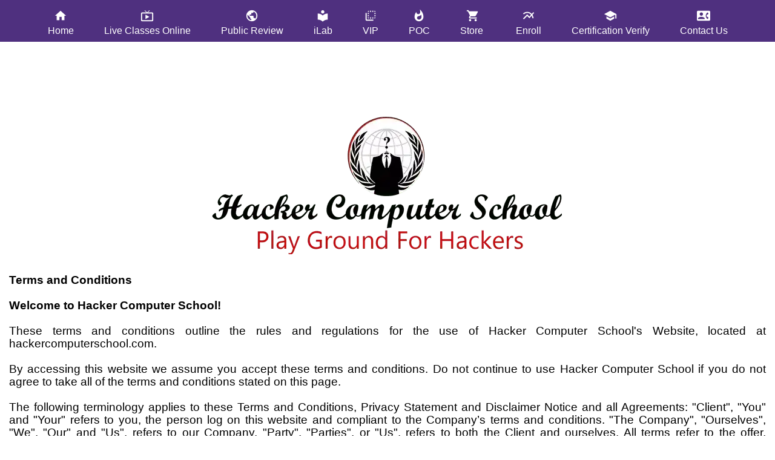

--- FILE ---
content_type: text/html; charset=UTF-8
request_url: https://www.hackercomputerschool.com/terms-and-condition.html
body_size: 14423
content:
<!doctype html>
<html>
<head>
<meta charset="utf-8">
<title>Terms and Conditions</title>
<meta name="robots" content="noindex, nofollow">
<meta name="generator" content="WYSIWYG Web Builder 17 - http://www.wysiwygwebbuilder.com">
<meta name="viewport" content="width=device-width, initial-scale=1.0">
<link href="https://www.hackercomputerschool.com/terms_and_condition" rel="canonical">
<link href="https://www.hackercomputerschool.com/terms_and_condition" hreflang="en-us" rel="alternate">
<link href="font-awesome.min.css" rel="stylesheet">
<link href="https://fonts.googleapis.com/css?family=Aclonica&display=swap" rel="stylesheet">
<link href="hacker_computer_school.css" rel="stylesheet">
<link href="terms-and-condition.css" rel="stylesheet">
<script src="jquery-1.12.4.min.js"></script>
<script>
$(document).ready(function()
{
   $("#wb_ResponsiveMenu2 ul li a").click(function(event)
   {
      $("#wb_ResponsiveMenu2 input").prop("checked", false);
   });
});
</script>
<!-- Global site tag (gtag.js) - Google Analytics -->
<script async src="https://www.googletagmanager.com/gtag/js?id=G-XJYD5YMJHS"></script>
<script>
  window.dataLayer = window.dataLayer || [];
  function gtag(){dataLayer.push(arguments);}
  gtag('js', new Date());

  gtag('config', 'G-XJYD5YMJHS');
</script>
</head>
<body>
<div id="wb_LayoutGrid26">
<div id="LayoutGrid26">
<div class="row">
<div class="col-1">
<div id="wb_ResponsiveMenu2" style="display:inline-block;width:100%;z-index:0;">
<label class="toggle" for="ResponsiveMenu2-submenu" id="ResponsiveMenu2-title">Hacker Computer School<span id="ResponsiveMenu2-icon"><span>&nbsp;</span><span>&nbsp;</span><span>&nbsp;</span></span></label>
<input type="checkbox" id="ResponsiveMenu2-submenu">
<ul class="ResponsiveMenu2" id="ResponsiveMenu2" role="menu">
<li role="menuitem"><a href="https://www.hackercomputerschool.com"><i class="home"></i><br>Home</a></li>
<li role="menuitem"><a href="./online-cyber-security-training.html"><i class="live-tv"></i><br>Live&nbsp;Classes&nbsp;Online</a></li>
<li role="menuitem"><a href="./review.html"><i class="public"></i><br>Public&nbsp;Review</a></li>
<li role="menuitem"><a href="./all-in-one-cyber-security-ilab.html"><i class="local-library"></i><br>iLab</a></li>
<li role="menuitem"><a href="./vip-subscription.html"><i class="flip-to-back"></i><br>VIP</a></li>
<li role="menuitem"><a href="./poc-demo/poc.html"><i class="whatshot"></i><br>POC</a></li>
<li role="menuitem"><a href="https://www.hackercomputerschool.com/store"><i class="local-grocery-store"></i><br>Store&nbsp;</a></li>
<li role="menuitem"><a href="./ilab-enroll.php"><i class="multiline-chart"></i><br>Enroll</a></li>
<li role="menuitem"><a href="./certification-verify.php"><i class="school"></i><br>Certification&nbsp;Verify</a></li>
<li role="menuitem"><a href="./contact.php"><i class="contact-phone"></i><br>Contact&nbsp;Us</a></li>
</ul>

</div>
</div>
</div>
</div>
</div>
<div id="wb_LayoutGrid1">
<div id="LayoutGrid1-divider-top">
</div>
<div id="LayoutGrid1">
<div class="row">
<div class="col-1">
</div>
<div class="col-2">
<div class="col-2-padding">
<div id="wb_Image1" style="display:inline-block;width:100%;height:auto;z-index:1;">
<img src="web logo.webp" id="Image1" alt="Hacker Computer School" title="Hacker Computer School">
</div>
</div>
</div>
<div class="col-3">
</div>
</div>
</div>
</div>
<div id="wb_LayoutGrid2">
<div id="LayoutGrid2">
<div class="row">
<div class="col-1">
<div id="wb_Text2">
<p style="font-weight:bold;">Terms and Conditions</p>
<p style="font-weight:bold;">&nbsp;</p>
<p style="font-weight:bold;">Welcome to Hacker Computer School!</p>
<p>&nbsp;</p>
<p>These terms and conditions outline the rules and regulations for the use of Hacker Computer School's Website, located at hackercomputerschool.com.</p>
<p>&nbsp;</p>
<p>By accessing this website we assume you accept these terms and conditions. Do not continue to use Hacker Computer School if you do not agree to take all of the terms and conditions stated on this page.</p>
<p>&nbsp;</p>
<p>The following terminology applies to these Terms and Conditions, Privacy Statement and Disclaimer Notice and all Agreements: "Client", "You" and "Your" refers to you, the person log on this website and compliant to the Company’s terms and conditions. "The Company", "Ourselves", "We", "Our" and "Us", refers to our Company. "Party", "Parties", or "Us", refers to both the Client and ourselves. All terms refer to the offer, acceptance and consideration of payment necessary to undertake the process of our assistance to the Client in the most appropriate manner for the express purpose of meeting the Client’s needs in respect of provision of the Company’s stated services, in accordance with and subject to, prevailing law of Netherlands. Any use of the above terminology or other words in the singular, plural, capitalization and/or he/she or they, are taken as interchangeable and therefore as referring to same.</p>
<p>&nbsp;</p>
<p style="font-weight:bold;">Cookies</p>
<p style="font-size:12px;line-height:13.5px;">&nbsp;</p>
<p>We employ the use of cookies. By accessing Hacker Computer School, you agreed to use cookies in agreement with the Hacker Computer School's Privacy Policy.</p>
<p>&nbsp;</p>
<p>Most interactive websites use cookies to let us retrieve the user’s details for each visit. Cookies are used by our website to enable the functionality of certain areas to make it easier for people visiting our website. Some of our affiliate/advertising partners may also use cookies.</p>
<p>&nbsp;</p>
<p style="font-weight:bold;">License</p>
<p style="font-size:13px;line-height:16px;">&nbsp;</p>
<p>Unless otherwise stated, Hacker Computer School and/or its licensors own the intellectual property rights for all material on Hacker Computer School. All intellectual property rights are reserved. You may access this from Hacker Computer School for your own personal use subjected to restrictions set in these terms and conditions.</p>
<p>&nbsp;</p>
<p><span style="font-weight:bold;">You must not:</span></p>
<p style="font-size:16px;line-height:18px;">&nbsp;</p>
<p>Republish material from Hacker Computer School</p>
<p>Sell, rent or sub-license material from Hacker Computer School</p>
<p>Reproduce, duplicate or copy material from Hacker Computer School</p>
<p>Redistribute content from Hacker Computer School</p>
<p>This Agreement shall begin on the date hereof. Our Terms and Conditions were created with the help of the Terms And Conditions Generator and the Privacy Policy Generator.</p>
<p>&nbsp;</p>
<p>Parts of this website offer an opportunity for users to post and exchange opinions and information in certain areas of the website. Hacker Computer School does not filter, edit, publish or review Comments prior to their presence on the website. Comments do not reflect the views and opinions of Hacker Computer School,its agents and/or affiliates. Comments reflect the views and opinions of the person who post their views and opinions. To the extent permitted by applicable laws, Hacker Computer School shall not be liable for the Comments or for any liability, damages or expenses caused and/or suffered as a result of any use of and/or posting of and/or appearance of the Comments on this website.</p>
<p>&nbsp;</p>
<p>Hacker Computer School reserves the right to monitor all Comments and to remove any Comments which can be considered inappropriate, offensive or causes breach of these Terms and Conditions.</p>
<p>&nbsp;</p>
<p><span style="font-weight:bold;">You warrant and represent that:</span></p>
<p style="font-size:12px;line-height:13.5px;">&nbsp;</p>
<p>You are entitled to post the Comments on our website and have all necessary licenses and consents to do so;</p>
<p>The Comments do not invade any intellectual property right, including without limitation copyright, patent or trademark of any third party;</p>
<p>The Comments do not contain any defamatory, libelous, offensive, indecent or otherwise unlawful material which is an invasion of privacy</p>
<p>The Comments will not be used to solicit or promote business or custom or present commercial activities or unlawful activity.</p>
<p>You hereby grant Hacker Computer School a non-exclusive license to use, reproduce, edit and authorize others to use, reproduce and edit any of your Comments in any and all forms, formats or media.</p>
<p>&nbsp;</p>
<p style="font-weight:bold;">Hyperlinking to our Content</p>
<p style="font-size:9.3px;line-height:11px;">&nbsp;</p>
<p>The following organizations may link to our Website without prior written approval:</p>
<p>&nbsp;</p>
<p>Government agencies;</p>
<p>Search engines;</p>
<p>News organizations;</p>
<p>Online directory distributors may link to our Website in the same manner as they hyperlink to the Websites of other listed businesses; and</p>
<p>System wide Accredited Businesses except soliciting non-profit organizations, charity shopping malls, and charity fundraising groups which may not hyperlink to our Web site.</p>
<p>These organizations may link to our home page, to publications or to other Website information so long as the link: (a) is not in any way deceptive; (b) does not falsely imply sponsorship, endorsement or approval of the linking party and its products and/or services; and (c) fits within the context of the linking party’s site.</p>
<p>&nbsp;</p>
<p><span style="font-weight:bold;">We may consider and approve other link requests from the following types of organizations:</span></p>
<p>&nbsp;</p>
<p>commonly-known consumer and/or business information sources;</p>
<p>dot.com community sites;</p>
<p>associations or other groups representing charities;</p>
<p>online directory distributors;</p>
<p>internet portals;</p>
<p>accounting, law and consulting firms; and</p>
<p>educational institutions and trade associations.</p>
<p>We will approve link requests from these organizations if we decide that: (a) the link would not make us look unfavorably to ourselves or to our accredited businesses; (b) the organization does not have any negative records with us; (c) the benefit to us from the visibility of the hyperlink compensates the absence of Hacker Computer School; and (d) the link is in the context of general resource information.</p>
<p>&nbsp;</p>
<p>These organizations may link to our home page so long as the link: (a) is not in any way deceptive; (b) does not falsely imply sponsorship, endorsement or approval of the linking party and its products or services; and (c) fits within the context of the linking party’s site.</p>
<p>&nbsp;</p>
<p>If you are one of the organizations listed in paragraph 2 above and are interested in linking to our website, you must inform us by sending an e-mail to Hacker Computer School. Please include your name, your organization name, contact information as well as the URL of your site, a list of any URLs from which you intend to link to our Website, and a list of the URLs on our site to which you would like to link. Wait 2-3 weeks for a response.</p>
<p>&nbsp;</p>
<p><span style="font-weight:bold;">Approved organizations may hyperlink to our Website as follows:</span></p>
<p>&nbsp;</p>
<p>By use of our corporate name; or</p>
<p>By use of the uniform resource locator being linked to; or</p>
<p>By use of any other description of our Website being linked to that makes sense within the context and format of content on the linking party’s site.</p>
<p>No use of Hacker Computer School's logo or other artwork will be allowed for linking absent a trademark license agreement.</p>
<p>&nbsp;</p>
<p style="font-weight:bold;">iFrames</p>
<p style="font-size:15px;line-height:16.5px;">&nbsp;</p>
<p>Without prior approval and written permission, you may not create frames around our Webpages that alter in any way the visual presentation or appearance of our Website.</p>
<p>&nbsp;</p>
<p><span style="font-weight:bold;">Content Liability</span></p>
<p style="font-size:13px;line-height:16px;">&nbsp;</p>
<p>We shall not be hold responsible for any content that appears on your Website. You agree to protect and defend us against all claims that is rising on your Website. No link(s) should appear on any Website that may be interpreted as libelous, obscene or criminal, or which infringes, otherwise violates, or advocates the infringement or other violation of, any third party rights.</p>
<p>&nbsp;</p>
<p style="font-weight:bold;">Your Privacy</p>
<p style="font-size:9.3px;line-height:11px;">&nbsp;</p>
<p>Please read Privacy Policy</p>
<p>&nbsp;</p>
<p>Reservation of Rights</p>
<p>We reserve the right to request that you remove all links or any particular link to our Website. You approve to immediately remove all links to our Website upon request. We also reserve the right to amen these terms and conditions and it’s linking policy at any time. By continuously linking to our Website, you agree to be bound to and follow these linking terms and conditions.</p>
<p>&nbsp;</p>
<p>Removal of links from our website</p>
<p>If you find any link on our Website that is offensive for any reason, you are free to contact and inform us any moment. We will consider requests to remove links but we are not obligated to or so or to respond to you directly.</p>
<p>&nbsp;</p>
<p>We do not ensure that the information on this website is correct, we do not warrant its completeness or accuracy; nor do we promise to ensure that the website remains available or that the material on the website is kept up to date.</p>
<p>&nbsp;</p>
<p style="font-weight:bold;">Disclaimer</p>
<p style="font-size:12px;line-height:13.5px;">&nbsp;</p>
<p>To the maximum extent permitted by applicable law, we exclude all representations, warranties and conditions relating to our website and the use of this website. Nothing in this disclaimer will:</p>
<p>&nbsp;</p>
<p>limit or exclude our or your liability for death or personal injury;</p>
<p>limit or exclude our or your liability for fraud or fraudulent misrepresentation;</p>
<p>limit any of our or your liabilities in any way that is not permitted under applicable law; or</p>
<p>exclude any of our or your liabilities that may not be excluded under applicable law.</p>
<p>The limitations and prohibitions of liability set in this Section and elsewhere in this disclaimer: (a) are subject to the preceding paragraph; and (b) govern all liabilities arising under the disclaimer, including liabilities arising in contract, in tort and for breach of statutory duty.</p>
<p>&nbsp;</p>
<p>As long as the website and the information and services on the website are provided free of charge, we will not be liable for any loss or damage of any</p>
<p>&nbsp;</p>
</div>
</div>
</div>
</div>
</div>
<div id="wb_LayoutGrid23">
<div id="LayoutGrid23">
<div class="row">
<div class="col-1">
<div class="col-1-padding">
<div id="wb_Image7" style="display:inline-block;width:100%;height:auto;z-index:3;">
<img src="online cyber security trainig.webp" id="Image7" alt="We Conduct High Quality Online Class For Corporates And Individuals Focusing On Practical&apos;S. Schedules Are Not Constrain That Can Be Discussed." title="online ethical hacking or hacking live classes" width="243" height="243">
</div>
</div>
</div>
<div class="col-2">
<div class="col-2-padding">
<div id="wb_Text38">
<span style="color:#FFD700;font-family:Arial;font-size:21px;"><strong><br></strong></span><h2>Online Live Classes - Hacker Computer School</h2><h1><br></h1><span style="color:#4F4F4F;font-family:Arial;font-size:24px;"><strong>Providing high-quality online classes focused on practical aspects for corporations and individuals. Schedules Are Not Constraints To Discuss.</strong></span><span style="color:#000000;font-family:Arial;font-size:24px;"><br></span><span style="color:#FF0000;font-family:Arial;font-size:19px;"><br>100% Practical Training For:-</span><span style="color:#000000;font-family:Arial;font-size:24px;"><br></span><span style="color:#000000;font-family:Arial;font-size:13px;"><br></span><span style="color:#000000;font-family:Arial;font-size:19px;">Expert Ethical Hacking <strong>CEEH</strong> </span><span style="color:#FF0000;font-family:Arial;font-size:19px;"><strong>|</strong></span><span style="color:#000000;font-family:Arial;font-size:19px;"> Black Box Penetration Testing <strong>KLSFP </strong></span><span style="color:#FF0000;font-family:Arial;font-size:19px;"><strong>| </strong></span><span style="color:#000000;font-family:Arial;font-size:19px;">Black Hat Hacking </span><span style="color:#FF0000;font-family:Arial;font-size:19px;"><strong>|</strong></span><span style="color:#000000;font-family:Arial;font-size:19px;"> Master Cyber Security Diploma <strong>MCSD</strong> </span><span style="color:#FF0000;font-family:Arial;font-size:19px;"><strong>|</strong></span><span style="color:#000000;font-family:Arial;font-size:19px;"> Android Agent 47 <strong>AA47.<br><br></strong></span><span style="color:#696969;font-family:Arial;font-size:19px;"><strong><br></strong></span><span style="color:#FF0000;font-family:Arial;font-size:19px;"><strong>&nbsp;&nbsp; CONNECT WITH US TO JOIN</strong></span><span style="color:#000000;font-family:Arial;font-size:24px;"><strong><br></strong></span>
</div>
<div id="wb_LayoutGrid12">
<div id="LayoutGrid12">
<div class="row">
<div class="col-1">
<div id="wb_IconFont51" style="display:inline-block;width:40px;height:40px;text-align:center;z-index:4;">
<a href="skype:live:hackercomputerschoolgroup" title="Skype"><svg id="IconFont51" viewBox="0 0 1024 1024" version="1.1" xmlns="http://www.w3.org/2000/svg">
   <path d="M744 607 C744 588, 740 571, 733 555 C725 539, 716 526, 705 516 C694 506, 680 496, 663 488 C646 479, 631 473, 616 468 C601 464, 585 459, 566 455 L507 442 C495 439, 487 437, 481 436 C476 434, 469 432, 461 429 C453 426, 449 423, 444 420 C441 417, 438 413, 435 408 C432 403, 431 397, 431 391 C431 361, 458 347, 513 347 C529 347, 544 349, 557 354 C570 358, 580 364, 588 370 C595 376, 603 382, 609 389 C616 395, 624 401, 632 406 C641 410, 650 412, 660 412 C678 412, 692 406, 703 394 C714 382, 719 367, 719 350 C719 329, 709 310, 687 293 C666 276, 639 263, 606 255 C573 246, 539 242, 502 242 C476 242, 451 244, 427 250 C402 256, 379 265, 358 278 C337 289, 321 306, 307 327 C295 348, 288 373, 288 400 C288 424, 292 444, 299 461 C306 479, 317 493, 331 504 C345 516, 361 525, 377 532 C393 539, 413 545, 436 551 L519 571 C553 580, 575 586, 583 592 C595 599, 601 611, 601 626 C601 641, 594 653, 579 663 C563 673, 543 678, 519 678 C499 678, 482 674, 466 668 C451 662, 439 655, 429 646 C420 638, 411 629, 403 621 C395 612, 386 605, 377 599 C367 593, 357 590, 346 590 C327 590, 313 595, 303 607 C293 618, 288 632, 288 650 C288 685, 312 715, 358 740 C406 764, 460 777, 524 777 C552 777, 579 773, 604 766 C630 759, 653 749, 674 736 C695 722, 712 705, 725 682 C737 660, 744 635, 744 607 Z M951 731 C951 792, 930 844, 887 886 C844 929, 792 951, 732 951 C682 951, 638 935, 598 905 C569 911, 540 914, 512 914 C458 914, 406 903, 356 882 C306 861, 263 833, 227 797 C191 761, 163 718, 142 668 C121 618, 110 566, 110 512 C110 484, 113 455, 119 426 C89 386, 74 342, 74 292 C74 232, 95 180, 138 137 C181 94, 232 73, 293 73 C342 73, 387 88, 427 119 C456 113, 485 110, 512 110 C567 110, 618 120, 669 141 C718 162, 761 191, 797 227 C833 263, 862 306, 883 356 C904 406, 915 457, 915 512 C915 540, 912 568, 905 598 C936 637, 951 682, 951 731"/>
</svg>
</a>
</div>
<div id="wb_FontAwesomeIcon27" style="display:inline-block;width:40px;height:40px;text-align:center;z-index:5;">
<a href="https://api.whatsapp.com/send?phone=12513052773&text=&source=&data=" title="WhatsApp USA"><svg id="FontAwesomeIcon27" viewBox="0 0 1024 1024" version="1.1" xmlns="http://www.w3.org/2000/svg">
   <path d="M607 584 C621 566, 631 556, 636 556 C641 556, 660 565, 692 582 C724 598, 741 608, 743 612 C744 614, 744 617, 744 620 C744 633, 741 647, 735 664 C729 679, 715 691, 694 701 C673 711, 654 716, 636 716 C614 716, 578 705, 527 681 C490 664, 457 641, 430 614 C403 586, 374 550, 345 508 C318 467, 305 430, 305 397 L305 392 C306 358, 321 328, 347 302 C356 294, 366 290, 377 290 C379 290, 383 290, 387 290 C392 291, 395 291, 398 291 C406 291, 410 292, 413 295 C416 297, 419 303, 422 311 C425 318, 431 335, 441 361 C450 387, 455 401, 455 404 C455 412, 449 423, 435 437 C422 451, 416 459, 416 463 C416 466, 417 469, 419 472 C432 500, 451 526, 477 550 C498 570, 527 590, 563 608 C568 610, 572 612, 577 612 C581 612, 592 603, 607 584 Z M520 859 C569 859, 615 850, 659 831 C705 812, 742 786, 774 754 C806 722, 833 684, 851 640 C870 595, 879 549, 879 500 C879 452, 870 406, 851 361 C833 317, 806 279, 774 247 C742 215, 705 189, 659 170 C615 151, 569 142, 520 142 C472 142, 426 151, 381 170 C337 189, 299 215, 267 247 C234 279, 209 317, 190 361 C171 406, 161 452, 161 500 C161 578, 184 648, 230 711 L185 844 L323 800 C383 839, 449 859, 520 859 Z M353 104 C406 81, 462 70, 520 70 C579 70, 634 81, 687 104 C741 127, 786 157, 825 196 C863 234, 894 280, 918 333 C940 386, 951 442, 951 500 C951 559, 940 614, 918 668 C894 721, 863 766, 825 805 C786 843, 741 874, 687 897 C634 920, 579 931, 520 931 C446 931, 377 913, 312 878 L74 954 L151 723 C110 655, 89 581, 89 500 C89 442, 101 386, 124 333 C147 280, 177 234, 216 196 C254 157, 300 127, 353 104"/>
</svg>
</a>
</div>
<div id="wb_IconFont1" style="display:inline-block;width:40px;height:40px;text-align:center;z-index:6;">
<a href="https://api.whatsapp.com/send?phone=12513052773&text=&source=&data=" title="WhatsApp India"><svg id="IconFont1" viewBox="0 0 1024 1024" version="1.1" xmlns="http://www.w3.org/2000/svg">
   <path d="M607 584 C621 566, 631 556, 636 556 C641 556, 660 565, 692 582 C724 598, 741 608, 743 612 C744 614, 744 617, 744 620 C744 633, 741 647, 735 664 C729 679, 715 691, 694 701 C673 711, 654 716, 636 716 C614 716, 578 705, 527 681 C490 664, 457 641, 430 614 C403 586, 374 550, 345 508 C318 467, 305 430, 305 397 L305 392 C306 358, 321 328, 347 302 C356 294, 366 290, 377 290 C379 290, 383 290, 387 290 C392 291, 395 291, 398 291 C406 291, 410 292, 413 295 C416 297, 419 303, 422 311 C425 318, 431 335, 441 361 C450 387, 455 401, 455 404 C455 412, 449 423, 435 437 C422 451, 416 459, 416 463 C416 466, 417 469, 419 472 C432 500, 451 526, 477 550 C498 570, 527 590, 563 608 C568 610, 572 612, 577 612 C581 612, 592 603, 607 584 Z M520 859 C569 859, 615 850, 659 831 C705 812, 742 786, 774 754 C806 722, 833 684, 851 640 C870 595, 879 549, 879 500 C879 452, 870 406, 851 361 C833 317, 806 279, 774 247 C742 215, 705 189, 659 170 C615 151, 569 142, 520 142 C472 142, 426 151, 381 170 C337 189, 299 215, 267 247 C234 279, 209 317, 190 361 C171 406, 161 452, 161 500 C161 578, 184 648, 230 711 L185 844 L323 800 C383 839, 449 859, 520 859 Z M353 104 C406 81, 462 70, 520 70 C579 70, 634 81, 687 104 C741 127, 786 157, 825 196 C863 234, 894 280, 918 333 C940 386, 951 442, 951 500 C951 559, 940 614, 918 668 C894 721, 863 766, 825 805 C786 843, 741 874, 687 897 C634 920, 579 931, 520 931 C446 931, 377 913, 312 878 L74 954 L151 723 C110 655, 89 581, 89 500 C89 442, 101 386, 124 333 C147 280, 177 234, 216 196 C254 157, 300 127, 353 104"/>
</svg>
</a>
</div>
<div id="wb_FontAwesomeIcon26" style="display:inline-block;width:40px;height:40px;text-align:center;z-index:7;">
<a href="https://t.me/city404live" title="Telegram"><svg id="FontAwesomeIcon26" viewBox="0 0 1024 1024" version="1.1" xmlns="http://www.w3.org/2000/svg">
   <path d="M680 746 L764 351 C767 334, 765 322, 758 315 C750 307, 741 306, 728 311 L234 501 C224 505, 216 510, 212 515 C208 521, 208 526, 211 530 C214 535, 220 539, 229 542 L355 581 L648 396 C656 391, 663 390, 667 393 C669 395, 669 398, 664 402 L427 616 L427 616 L427 616 L418 746 C427 746, 436 742, 444 734 L506 674 L634 768 C658 782, 673 775, 680 746 Z M984 313 C1011 376, 1024 442, 1024 512 C1024 581, 1011 647, 984 711 C957 774, 920 828, 874 874 C829 920, 775 956, 711 983 C648 1010, 582 1024, 512 1024 C443 1024, 377 1010, 314 983 C250 956, 196 920, 150 874 C104 828, 68 774, 41 711 C14 647, 1 581, 1 512 C1 442, 14 376, 41 313 C68 250, 104 195, 150 150 C196 104, 250 67, 314 40 C377 13, 443 0, 512 0 C582 0, 648 13, 711 40 C775 67, 829 104, 874 150 C920 195, 957 250, 984 313"/>
</svg>
</a>
</div>
<div id="wb_IconFont2" style="display:inline-block;width:92px;height:68px;text-align:center;z-index:8;">
<a href="/cdn-cgi/l/email-protection#8af9fffafae5f8fecae2ebe9e1eff8e9e5e7fafffeeff8f9e9e2e5e5e6a4e9e5e7" title="Email"><div id="IconFont2"><i class="fa fa-envelope"></i></div></a>
</div>
<div id="wb_FontAwesomeIcon28" style="display:inline-block;width:40px;height:40px;text-align:center;z-index:9;">
<a href="https://in.linkedin.com/in/hackercomputerschool" title="Linkedin"><svg id="FontAwesomeIcon28" viewBox="0 0 1024 1024" version="1.1" xmlns="http://www.w3.org/2000/svg">
   <path d="M273 366 L273 932 L84 932 L84 366Z  M285 191 C285 219, 276 242, 256 261 C236 279, 211 289, 179 289 L177 289 C146 289, 121 279, 102 261 C83 242, 74 219, 74 191 C74 163, 83 140, 103 121 C123 103, 148 93, 180 93 C211 93, 237 103, 256 121 C275 140, 285 163, 285 191 Z M951 608 L951 932 L763 932 L763 629 C763 589, 755 558, 740 535 C725 513, 701 501, 668 501 C644 501, 624 508, 607 521 C591 534, 579 551, 571 570 C567 581, 565 597, 565 616 L565 932 L377 932 C378 780, 378 657, 378 563 C378 468, 378 412, 377 393 L377 366 L565 366 L565 449 L564 449 C571 436, 579 425, 587 416 C595 407, 606 397, 618 387 C633 376, 650 368, 669 362 C689 356, 711 353, 735 353 C800 353, 852 374, 892 418 C931 461, 951 524, 951 608"/>
</svg>
</a>
</div>
<div id="wb_FontAwesomeIcon20" style="display:inline-block;width:40px;height:40px;text-align:center;z-index:10;">
<a href="https://twitter.com/hackerschool8" title="Twitter"><svg id="FontAwesomeIcon20" viewBox="0 0 1024 1024" version="1.1" xmlns="http://www.w3.org/2000/svg">
   <path d="M962 233 C937 270, 906 302, 870 328 C870 334, 870 342, 870 352 C870 402, 863 451, 848 501 C834 550, 812 597, 782 643 C753 688, 718 728, 677 763 C636 798, 587 826, 530 846 C472 867, 411 878, 345 878 C242 878, 147 850, 62 795 C75 796, 90 797, 106 797 C193 797, 268 771, 335 718 C295 717, 260 705, 228 681 C196 657, 175 627, 163 590 C175 592, 187 593, 198 593 C214 593, 230 591, 246 587 C204 578, 168 557, 140 523 C112 489, 98 450, 98 406 L98 403 C124 418, 152 426, 182 427 C156 410, 136 388, 122 361 C106 334, 99 305, 99 273 C99 239, 108 208, 124 180 C171 237, 227 282, 293 316 C359 350, 430 369, 505 373 C502 358, 500 344, 500 331 C500 280, 518 236, 554 200 C590 164, 634 146, 685 146 C738 146, 783 166, 820 204 C861 196, 900 182, 937 160 C923 204, 896 238, 856 262 C891 258, 927 248, 962 233"/>
</svg>
</a>
</div>
<div id="wb_FontAwesomeIcon22" style="display:inline-block;width:40px;height:40px;text-align:center;z-index:11;">
<a href="https://www.youtube.com/channel/UCaeeM5GO5e4eSYMg6eVlauQ?sub_confirmation=1" title="Youtube"><svg id="FontAwesomeIcon22" viewBox="0 0 1024 1024" version="1.1" xmlns="http://www.w3.org/2000/svg">
   <path d="M628 711 L628 831 C628 857, 621 870, 606 870 C597 870, 589 865, 580 857 L580 685 C589 677, 597 672, 606 672 C621 672, 628 685, 628 711 Z M821 711 L821 738 L770 738 L770 711 C770 685, 779 672, 796 672 C813 672, 821 685, 821 711 Z M269 587 L331 587 L331 534 L152 534 L152 587 L212 587 L212 912 L269 912Z  M434 912 L485 912 L485 630 L434 630 L434 846 C423 862, 412 870, 401 870 C395 870, 391 866, 389 858 C389 856, 389 850, 389 838 L389 630 L338 630 L338 853 C338 872, 340 885, 343 895 C347 909, 358 916, 376 916 C394 916, 413 904, 434 881 Z M679 827 L679 715 C679 687, 677 668, 674 658 C668 637, 654 626, 633 626 C614 626, 597 636, 580 657 L580 534 L529 534 L529 912 L580 912 L580 884 C597 905, 615 916, 633 916 C654 916, 668 905, 674 884 C677 874, 679 855, 679 827 Z M872 822 L872 814 L820 814 C820 834, 820 845, 819 849 C817 863, 809 870, 796 870 C779 870, 770 856, 770 830 L770 780 L872 780 L872 722 C872 691, 867 669, 857 655 C842 636, 822 626, 796 626 C770 626, 750 636, 735 655 C725 669, 719 691, 719 722 L719 820 C719 850, 725 873, 736 887 C751 906, 771 916, 797 916 C825 916, 845 906, 859 885 C866 874, 870 865, 871 855 C872 851, 872 840, 872 822 Z M525 300 L525 180 C525 154, 517 140, 500 140 C484 140, 476 154, 476 180 L476 300 C476 326, 484 340, 500 340 C517 340, 525 326, 525 300 Z M936 729 C936 818, 931 885, 921 929 C916 951, 905 970, 888 985 C871 1001, 852 1009, 829 1012 C759 1020, 654 1024, 512 1024 C371 1024, 265 1020, 195 1012 C173 1009, 154 1001, 137 985 C120 970, 109 951, 104 929 C94 886, 89 820, 89 729 C89 640, 94 573, 104 529 C109 506, 120 488, 137 472 C154 457, 173 449, 196 446 C265 438, 371 434, 512 434 C654 434, 759 438, 829 446 C852 449, 871 457, 888 472 C905 488, 916 506, 921 529 C931 572, 936 638, 936 729 Z M365 0 L424 0 L355 228 L355 383 L297 383 L297 228 C292 200, 281 159, 263 106 C249 67, 236 32, 225 0 L286 0 L327 150Z  M577 190 L577 290 C577 321, 572 343, 561 358 C546 377, 526 387, 500 387 C475 387, 455 377, 440 358 C430 343, 424 321, 424 290 L424 190 C424 160, 430 137, 440 123 C455 104, 475 94, 500 94 C526 94, 546 104, 561 123 C572 137, 577 160, 577 190 Z M768 98 L768 383 L716 383 L716 351 C696 375, 677 387, 657 387 C640 387, 629 380, 624 366 C621 356, 618 342, 618 323 L618 98 L671 98 L671 307 C671 321, 671 326, 672 327 C673 336, 677 340, 684 340 C694 340, 705 332, 716 315 L716 98Z "/>
</svg>
</a>
</div>
<div id="wb_FontAwesomeIcon21" style="display:inline-block;width:40px;height:40px;text-align:center;z-index:12;">
<a href="https://www.instagram.com/hackercomputerschool/?hl=en" title="Instagram"><svg id="FontAwesomeIcon21" viewBox="0 0 1024 1024" version="1.1" xmlns="http://www.w3.org/2000/svg">
   <path d="M616 615 C644 587, 659 552, 659 512 C659 471, 644 437, 616 408 C587 380, 553 366, 512 366 C472 366, 437 380, 409 408 C380 437, 366 471, 366 512 C366 552, 380 587, 409 615 C437 644, 472 658, 512 658 C553 658, 587 644, 616 615 Z M672 352 C716 396, 737 449, 737 512 C737 574, 716 627, 672 671 C628 715, 575 737, 512 737 C450 737, 397 715, 353 671 C309 627, 287 574, 287 512 C287 449, 309 396, 353 352 C397 309, 450 287, 512 287 C575 287, 628 309, 672 352 Z M784 240 C794 251, 799 263, 799 278 C799 292, 794 304, 784 315 C773 325, 761 330, 746 330 C732 330, 720 325, 709 315 C699 304, 694 292, 694 278 C694 263, 699 251, 709 240 C720 230, 732 225, 746 225 C761 225, 773 230, 784 240 Z M556 152 C530 152, 515 152, 512 152 C510 152, 495 152, 469 152 C442 151, 422 151, 408 152 C395 152, 376 152, 353 153 C330 154, 311 156, 294 159 C278 162, 265 165, 253 170 C234 177, 218 188, 203 203 C189 217, 178 234, 170 253 C166 264, 162 278, 159 294 C157 310, 155 330, 154 353 C153 376, 152 394, 152 408 C152 422, 152 442, 152 468 C152 495, 152 509, 152 512 C152 514, 152 529, 152 556 C152 582, 152 602, 152 616 C152 630, 153 648, 154 671 C155 694, 157 714, 159 730 C162 746, 166 760, 170 771 C178 790, 189 806, 203 821 C218 835, 234 846, 253 854 C265 858, 278 862, 294 865 C311 868, 330 869, 353 870 C376 871, 395 872, 408 872 C422 872, 442 872, 469 872 C495 872, 510 872, 512 872 C515 872, 530 872, 556 872 C583 872, 603 872, 616 872 C630 872, 648 871, 671 870 C695 869, 714 868, 730 865 C746 862, 760 858, 771 854 C790 846, 807 835, 821 821 C836 806, 847 790, 855 771 C859 760, 862 746, 865 730 C868 714, 870 694, 871 671 C872 648, 872 630, 873 616 C873 602, 873 582, 873 556 C872 529, 872 514, 872 512 C872 509, 872 495, 873 468 C873 442, 873 422, 873 408 C872 394, 872 376, 871 353 C870 330, 868 310, 865 294 C862 278, 859 264, 855 253 C847 234, 836 217, 821 203 C807 188, 790 177, 771 170 C760 165, 746 162, 730 159 C714 156, 695 154, 671 153 C648 152, 630 152, 616 152 C603 151, 583 151, 556 152 Z M948 331 C950 364, 951 425, 951 512 C951 599, 950 659, 948 693 C945 772, 921 834, 877 877 C834 920, 773 944, 693 948 C660 950, 600 951, 512 951 C425 951, 365 950, 331 948 C252 944, 191 920, 147 877 C104 834, 80 772, 76 693 C74 659, 74 599, 74 512 C74 425, 74 364, 76 331 C80 251, 104 190, 147 147 C191 103, 252 80, 331 76 C365 74, 425 73, 512 73 C600 73, 660 74, 693 76 C773 80, 834 103, 877 147 C921 190, 945 251, 948 331"/>
</svg>
</a>
</div>
<div id="wb_FontAwesomeIcon19" style="display:inline-block;width:40px;height:40px;text-align:center;z-index:13;">
<a href="https://www.facebook.com/hackercomputerschool" title="Facebook"><svg id="FontAwesomeIcon19" viewBox="0 0 1024 1024" version="1.1" xmlns="http://www.w3.org/2000/svg">
   <path d="M759 44 L759 195 L670 195 C637 195, 615 201, 603 215 C592 229, 586 249, 586 278 L586 385 L754 385 L731 554 L586 554 L586 988 L411 988 L411 554 L266 554 L266 385 L411 385 L411 260 C411 189, 431 134, 471 95 C511 56, 563 37, 629 37 C685 37, 729 39, 759 44"/>
</svg>
</a>
</div>
</div>
</div>
</div>
</div>
</div>
</div>
</div>
</div>
</div>
<div id="wb_LayoutGrid25">
<div id="LayoutGrid25">
<div class="row">
<div class="col-1">
<div id="wb_Shape3" style="display:inline-block;width:74px;height:15px;z-index:26;position:relative;">
<div id="Shape3"></div>
</div>
<div id="wb_Text46">
<span style="color:#FFFFFF;font-family:Arial;font-size:8px;"><strong><br></strong></span><span style="color:#FFFFFF;font-family:Arial;font-size:16px;"><strong>Student Enrolled From</strong></span><span style="color:#FFFFFF;font-family:Arial;font-size:13px;"><br></span><span style="color:#FFFFFF;font-family:Arial;font-size:17px;"><br></span><span style="color:#008000;font-family:Arial;font-size:16px;"><strong>INDIA</strong></span><span style="color:#FFFFFF;font-family:Arial;font-size:16px;"><strong> [20909]&nbsp;&nbsp; &nbsp;&nbsp;&nbsp; </strong></span><span style="color:#FFA500;font-family:Arial;font-size:16px;"><strong>&nbsp;&nbsp; &nbsp;&nbsp; &nbsp;&nbsp; USA</strong></span><span style="color:#FFFFFF;font-family:Arial;font-size:16px;"><strong> [110015]&nbsp;&nbsp; &nbsp;&nbsp; &nbsp;&nbsp; &nbsp;&nbsp; &nbsp;&nbsp; </strong></span><span style="color:#FFD700;font-family:Arial;font-size:16px;"><strong> PAKISTAN</strong></span><span style="color:#FFFFFF;font-family:Arial;font-size:16px;"><strong> [1194]&nbsp;&nbsp; &nbsp;&nbsp;&nbsp;&nbsp; </strong></span><span style="color:#8B0000;font-family:Arial;font-size:16px;"><strong>RUSIAA</strong></span><span style="color:#FFFFFF;font-family:Arial;font-size:16px;"><strong> [16080]&nbsp;&nbsp; &nbsp;&nbsp;&nbsp;&nbsp; </strong></span><span style="color:#6A5ACD;font-family:Arial;font-size:16px;"><strong>&nbsp;&nbsp; CHINA</strong></span><span style="color:#FFFFFF;font-family:Arial;font-size:16px;"><strong> [30820] </strong></span><span style="color:#FFFFFF;font-family:Arial;font-size:17px;"><br></span><span style="color:#FFFFFF;font-family:Arial;font-size:13px;"><br></span>
</div>
</div>
<div class="col-2">
<div id="wb_Image18" style="display:inline-block;width:100%;height:auto;z-index:28;">
<img src="dmca.webp" id="Image18" alt="Digital Millennium Copyright Act" title="Digital Millennium Copyright Act" width="165" height="83">
</div>
</div>
<div class="col-3">
<div id="wb_Image3" style="display:inline-block;width:100%;height:auto;z-index:29;">
<img src="Trustpilot.webp" id="Image3" alt="" width="165" height="81">
</div>
</div>
</div>
</div>
</div>
<div id="wb_LayoutGrid21">
<div id="LayoutGrid21">
<div class="row">
<div class="col-1">
<div class="col-1-padding">
<div id="wb_Text11">
<span style="color:#4F4F4F;"><strong><br>Time zone in Washington, DC, USA (GMT-4)<br></strong></span>
</div>
</div>
</div>
<div class="col-2">
<div class="col-2-padding">
<div id="wb_IconFont3" style="display:inline-block;width:93px;height:66px;text-align:center;z-index:31;">
<div id="IconFont3"><i class="fa fa-users"></i></div>
</div>
<div id="wb_Text7">
<span style="color:#4F4F4F;font-family:Arial;font-size:16px;"><strong>Live Weekday classes</strong></span>
</div>
</div>
</div>
<div class="col-3">
<div class="col-3-padding">
<div id="wb_IconFont4" style="display:inline-block;width:93px;height:66px;text-align:center;z-index:33;">
<div id="IconFont4"><i class="fa fa-users"></i></div>
</div>
<div id="wb_Text9">
<span style="color:#4F4F4F;font-family:Arial;font-size:16px;line-height:20px;"><strong>Live Weekend Classes</strong></span>
</div>
</div>
</div>
<div class="col-4">
<div class="col-4-padding">
<div id="wb_IconFont5" style="display:inline-block;width:117px;height:66px;text-align:center;z-index:35;">
<div id="IconFont5"><i class="fa fa-clock-o"></i></div>
</div>
<div id="wb_Text10">
<span style="color:#4F4F4F;font-family:Arial;font-size:16px;line-height:19px;"><strong>Live Classes 24hr</strong></span>
</div>
</div>
</div>
<div class="col-5">
<div class="col-5-padding">
<div id="wb_Text8">
<span style="color:#4F4F4F;font-family:Arial;font-size:16px;"><strong>Tools Required For Classes.</strong></span><span style="color:#000000;font-family:Arial;font-size:16px;"><strong><br></strong></span><span style="color:#000000;font-family:Arial;font-size:8px;"><br></span><span style="color:#4F4F4F;font-family:Arial;font-size:13px;"><strong>Zoom, Skype, Webx, Teamviewer</strong></span>
</div>
</div>
</div>
<div class="col-6">
<div class="col-6-padding">
<div id="wb_Text34">
<span style="color:#4F4F4F;font-family:Arial;font-size:16px;"><strong>Class requirement</strong></span><span style="color:#000000;font-family:Arial;font-size:16px;"><strong><br></strong></span><span style="color:#000000;font-family:Arial;font-size:8px;"><br></span><span style="color:#4F4F4F;font-family:Arial;font-size:13px;">Basic Computer Knowledge <br>Internet Knowledge Like Downloading And Upload<br>The system requires 8 to 12 GB of RAM.</span>
</div>
</div>
</div>
</div>
</div>
</div>
<div id="wb_LayoutGrid44">
<div id="LayoutGrid44">
<div class="row">
<div class="col-1">
<div class="col-1-padding">
<div id="wb_Text49">
<span style="color:#808080;font-family:Arial;font-size:21px;"><strong>Android Hacking</strong> </span><span style="color:#808080;font-family:Arial;font-size:17px;">Windows </span><span style="color:#808080;font-family:Arial;font-size:21px;"><strong>Hacking Network</strong> Device Hacking <strong>CCTV </strong></span><span style="color:#DC143C;font-family:Arial;font-size:21px;"><strong>Camera Hacking</strong> </span><span style="color:#808080;font-family:Arial;font-size:21px;">Linux Hacking Mac OS Hacking Server </span><span style="color:#98FB98;font-family:Arial;font-size:21px;">Hacking Server </span><span style="color:#808080;font-family:Arial;font-size:21px;">2003 <strong>Hacking </strong></span><span style="color:#B8860B;font-family:Arial;font-size:21px;"><strong>Server 2008</strong> </span><span style="color:#A9A9A9;font-family:Arial;font-size:17px;">Hacking Server 2012</span><span style="color:#A9A9A9;font-family:Arial;font-size:24px;"> <strong>Hacking </strong></span><span style="color:#FFD700;font-family:Arial;font-size:24px;"><strong>Server</strong></span><span style="color:#FFD700;font-family:Arial;font-size:21px;"><strong> 2016 </strong></span><span style="color:#A9A9A9;font-family:Arial;font-size:21px;"><strong>Hacking Windows xp</strong> <strong>Hacking Window 7</strong> </span><span style="color:#4F4F4F;font-family:Arial;font-size:21px;">Hacking in</span><span style="color:#4F4F4F;font-family:Arial;font-size:24px;"> <strong>Windows 8 Hacking</strong></span><span style="color:#4F4F4F;font-family:Arial;font-size:21px;"><strong> </strong></span><span style="color:#7CFC00;font-family:Arial;font-size:21px;">Windows 10 </span><span style="color:#4F4F4F;font-family:Arial;font-size:21px;">Hacking IPhone Hacking Mr Roobt Hacking Hack </span><span style="color:#2E8B57;font-family:Arial;font-size:21px;">The<strong> Box Hacking </strong></span><span style="color:#4F4F4F;font-family:Arial;font-size:21px;">Vuln <strong>Hub Hacking </strong></span><span style="color:#191970;font-family:Arial;font-size:21px;"><strong>Bug</strong></span><span style="color:#4F4F4F;font-family:Arial;font-size:21px;"><strong> Website</strong> </span><span style="color:#4F4F4F;font-family:Arial;font-size:19px;">Hacking </span><span style="color:#FF0000;font-family:Arial;font-size:19px;">SQL </span><span style="color:#FF0000;font-family:Arial;font-size:21px;">Injection </span><span style="color:#4F4F4F;font-family:Arial;font-size:21px;">Attack</span><span style="color:#4F4F4F;font-family:Arial;font-size:24px;"> </span><span style="color:#FA8072;font-family:Arial;font-size:21px;"><strong>Password Hacking</strong></span><span style="color:#FA8072;font-family:Arial;font-size:24px;"><strong> </strong></span><span style="color:#4F4F4F;font-family:Arial;font-size:24px;"><strong>Wifi </strong></span><span style="color:#006400;font-family:Arial;font-size:27px;"><strong>Hacking</strong></span><span style="color:#4F4F4F;font-family:Arial;font-size:21px;"> WPA Hacking </span><span style="color:#FF69B4;font-family:Arial;font-size:21px;"><strong>WPA2</strong></span><span style="color:#4F4F4F;font-family:Arial;font-size:21px;"><strong> Hacking</strong> <strong>Call Hacking</strong> </span><span style="color:#E9967A;font-family:Arial;font-size:21px;">Call Tap </span><span style="color:#4F4F4F;font-family:Arial;font-size:21px;">Social </span><span style="color:#FFE4E1;font-family:Arial;font-size:21px;">Engineering</span><span style="color:#4F4F4F;font-family:Arial;font-size:21px;"> Attack Password <strong>Attack Phishing</strong> <strong>Attack android penetration testing, </strong>iphone penetration testing, web </span><span style="color:#4F4F4F;font-family:Arial;font-size:24px;">application </span><span style="color:#4F4F4F;font-family:Arial;font-size:17px;"><strong>penetration testing</strong></span><span style="color:#4F4F4F;font-family:Arial;font-size:21px;">, network <strong>pen testing</strong>, windows exploit, server </span><span style="color:#A0522D;font-family:Arial;font-size:24px;"><strong>exploit,</strong></span><span style="color:#A0522D;font-family:Arial;font-size:21px;"><strong> </strong></span><span style="color:#4F4F4F;font-family:Arial;font-size:21px;"><strong>web </strong></span><span style="color:#4F4F4F;font-family:Arial;font-size:19px;"><strong>server</strong> exploit, <strong>sql injection.<br></strong></span>
</div>
</div>
</div>
</div>
</div>
</div>
<div id="wb_LayoutGrid22">
<div id="LayoutGrid22">
<div class="row">
<div class="col-1">
<div id="wb_Image2" style="display:inline-block;width:100%;height:auto;z-index:40;">
<img src="images/logo.png" id="Image2" alt="" width="1142" height="1142">
</div>
<div id="wb_Text25">
<span style="color:#FFFFFF;font-family:Arial;font-size:29px;"><strong>Hacker Computer School</strong></span><span style="color:#FFFFFF;font-family:Arial;font-size:16px;"><strong><br></strong></span><span style="color:#FF0000;font-family:Arial;font-size:16px;">Playground for Cyber Security Experts</span>
</div>
<div id="wb_Text1">
<p>All rights reserved. All images, language, and electronic media are the intellectual property of Hacker Computer School Cybersecurity Certifications. They cannot be used or reproduced without express permission from Hacker Computer School Cyber Security Certifications. © Hacker Computer School Cybersecurity Certification 2023.</p>
<p>&nbsp;</p>
<p style="font-weight:bold;">&nbsp;</p>
<p style="font-weight:bold;color:#00FF00;"><span style="text-decoration:underline;">Hacker Computer School Disclaimer</span></p>
<p>&nbsp;</p>
<ul style="list-style-type:disc;">
<li style="margin:0 0 0 24px;">Your usage of this website constitutes your agreement to the following terms:hackercomputerschool.com is a site related to Computer Security and not a site that promotes hacking / cracking / software piracy.
</li>
</ul>
<p>&nbsp;</p>
<ul style="list-style-type:disc;">
<li style="margin:0 0 0 24px;">The articles, tutorial and demo provided on Hacker Computer School is for informational and educational purpose only, and for those who’re willing and curious to know and learn about Ethical Hacking, Security and Penetration Testing. Any time the word “Hacking” that is used on this site shall be regarded as Ethical Hacking.
</li>
</ul>
<p>&nbsp;</p>
<ul style="list-style-type:disc;">
<li style="margin:0 0 0 24px;">Do not attempt to violate the law with anything contained here. If you planned to use the content for illegal purpose, then please leave this site immediately! We will not be responsible for your any illegal actions. Neither administration of this website, the authors of this material, or anyone else affiliated in any way, is going to accept responsibility for your actions.
</li>
</ul>
<p>&nbsp;</p>
<ul style="list-style-type:disc;">
<li style="margin:0 0 0 24px;">The misuse of the information in this website can result in criminal charges brought against the persons in question. The authors and hackercomputerschool.com will not be held responsible in the event any criminal charges be brought against any individuals misusing the information in this website to break the law.
</li>
</ul>
<p>&nbsp;</p>
<ul style="list-style-type:disc;">
<li style="margin:0 0 0 24px;">You shall not misuse the information to gain unauthorised access. However you may try out these hacks on your own computer at your own risk. Performing hack attempts (without permission) on computers that you do not own is illegal.
</li>
</ul>
<p>&nbsp;</p>
<ul style="list-style-type:disc;">
<li style="margin:0 0 0 24px;">The site holds no responsibility for the contents found in the user comments since we do not monitor them. However we may remove any sensitive information present in the user comments upon request. Neither the creator nor Hackers Terminal is responsible for the comments posted on this website.
</li>
</ul>
<p>&nbsp;</p>
<ul style="list-style-type:disc;">
<li style="margin:0 0 0 24px;">This site contains materials that can be potentially damaging or dangerous. If you do not fully understand something on this site, then GO OUT OF HERE! Refer to the laws in your province/country before accessing, using, or in any other way utilizing these materials. These materials are for educational and research purposes only.
</li>
</ul>
<p>&nbsp;</p>
<ul style="list-style-type:disc;">
<li style="margin:0 0 0 24px;">All the information on this site are meant for developing Hacker Defense attitude among the users and help preventing the hack attacks. Hacker Computer School insists that these information shall not be used for causing any kind of damage directly or indirectly. However you may try these codes on your own computer at your own risk.
</li>
</ul>
<p>&nbsp;&nbsp;&nbsp; </p>
<ul style="list-style-type:disc;">
<li style="margin:0 0 0 24px;">We believe only in White Hat Hacking. On the other hand we condemn Black Hat Hacking. We reserve the right to modify the Disclaimer at any time without notice.
</li>
</ul>
<p>&nbsp;</p>
<ul style="list-style-type:disc;">
<li style="margin:0 0 0 24px;">We publish various opinions, articles and videos. We provide visitors to our site with the opportunity to communicate on the portal - you can comment on publications and add your own. Have a nice chat!
</li>
</ul>
<p>&nbsp;&nbsp;&nbsp;&nbsp; mostly all free tools comes with backdoor for seacurity reason use our published tools in rdp or vmware.</p>
<p>&nbsp;</p>
<ul style="list-style-type:disc;">
<li style="margin:0 0 0 24px;">Hacking without permission is illegal. This website is strictly educational for learning about cyber-security in the areas of ethical hacking and penetration testing so that we can protect ourselves against real hackers.
</li>
</ul>
<p>&nbsp;</p>
<ul style="list-style-type:disc;">
<li style="margin:0 0 0 24px;">cyber security course are for educational purposes and security awareness. Copyright Disclaimer Under Section 107 of the Copyright Act 1976, allowance is made for "fair use" for purposes such as criticism, comment, news reporting, teaching, scholarship, and research. Fair use is a use permitted by copyright statutes that might otherwise be infringing. Non-profit, educational, or personal use tips the balance in favor of fair use.
</li>
</ul>
<p>&nbsp;</p>
</div>
<div id="wb_Text32">
<span style="color:#FFFFFF;font-family:Arial;font-size:9.3px;"><strong><a href="./c.html" class="style1">Privacy Policy&nbsp; </a>|&nbsp; <a href="./c.html" class="style1">Terms And Condition&nbsp; </a>|&nbsp; <a href="./c.html" class="style1">Refund Policy </a></strong></span>
</div>
</div>
</div>
</div>
</div>
<script data-cfasync="false" src="/cdn-cgi/scripts/5c5dd728/cloudflare-static/email-decode.min.js"></script><script defer src="https://static.cloudflareinsights.com/beacon.min.js/vcd15cbe7772f49c399c6a5babf22c1241717689176015" integrity="sha512-ZpsOmlRQV6y907TI0dKBHq9Md29nnaEIPlkf84rnaERnq6zvWvPUqr2ft8M1aS28oN72PdrCzSjY4U6VaAw1EQ==" data-cf-beacon='{"version":"2024.11.0","token":"80d669593fdb4bafac51657ac5ba0ed1","r":1,"server_timing":{"name":{"cfCacheStatus":true,"cfEdge":true,"cfExtPri":true,"cfL4":true,"cfOrigin":true,"cfSpeedBrain":true},"location_startswith":null}}' crossorigin="anonymous"></script>
</body>
<script>'undefined'=== typeof _trfq || (window._trfq = []);'undefined'=== typeof _trfd && (window._trfd=[]),_trfd.push({'tccl.baseHost':'secureserver.net'},{'ap':'cpsh-oh'},{'server':'sg2plzcpnl486133'},{'dcenter':'sg2'},{'cp_id':'8217219'},{'cp_cache':''},{'cp_cl':'8'}) // Monitoring performance to make your website faster. If you want to opt-out, please contact web hosting support.</script><script src='https://img1.wsimg.com/traffic-assets/js/tccl.min.js'></script></html>

--- FILE ---
content_type: text/css; charset=utf-8
request_url: https://www.hackercomputerschool.com/hacker_computer_school.css
body_size: 187
content:
@font-face
{
   font-family: "Material Icons";
   font-display: swap;
   src: url('MaterialIcons-Regular.woff2') format('woff2'),
        url('MaterialIcons-Regular.woff') format('woff'),
        url('MaterialIcons-Regular.ttf') format('truetype');
}
a.style1
{
   color: #FFFFFF;
   text-decoration: none;
   -webkit-transition: all 300ms linear;
   transition: all 300ms linear;
   position: relative;
   display: inline-block;
}
a.style1::after
{
   background: transparent;
   content: "";
   display: block;
   position: absolute;
   top: 100%;
   width: 100%;
   left: 0;
   height: 2px;
   background: #FF0000;
   opacity: 0;
   -webkit-transform: translateY(-4px);
   transform: translateY(-4px);
   margin-top: 2px;
   -webkit-transition: all 300ms linear;
   transition: all 300ms linear;
}
a.style1:hover::after
{
   background: #FF0000;
   opacity: 1;
   -webkit-transform: translateY(0px);
   transform: translateY(0px);
}
a.style1:visited
{
   color: #FFFFFF;
   text-decoration: none;
}
a.style1:active
{
   color: #FFFFFF;
   text-decoration: none;
}
a.style1:hover
{
   color: #FF0000;
   text-decoration: none;
}
a.style2
{
   color: #000000;
   text-decoration: none;
}
a.style2:visited
{
   color: #000000;
   text-decoration: none;
}
a.style2:active
{
   color: #000000;
   text-decoration: none;
}
a.style2:hover
{
   color: #000000;
   text-decoration: none;
}
a.style3
{
   color: #008000;
   text-decoration: underline;
}
a.style3:visited
{
   color: #008000;
   text-decoration: underline;
}
a.style3:active
{
   color: #008000;
   text-decoration: underline;
}
a.style3:hover
{
   color: #008000;
   text-decoration: none;
}
a.style4
{
   color: #000000;
   text-decoration: none;
}
a.style4:visited
{
   color: #000000;
   text-decoration: underline;
}
a.style4:active
{
   color: #000000;
   text-decoration: underline;
}
a.style4:hover
{
   color: #000000;
   text-decoration: underline;
}
h1, .h1
{
   font-family: Arial;
   font-weight: bold;
   font-size: 32px;
   text-decoration: none;
   color: #FFD700;
   background-color: transparent;
   margin: 0 0 0 0;
   padding: 0 0 0 0;
   display: inline;
}
h2, .h2
{
   font-family: Arial;
   font-weight: bold;
   font-size: 27px;
   text-decoration: none;
   color: #FF8C00;
   background-color: transparent;
   margin: 0 0 0 0;
   padding: 0 0 0 0;
   display: inline;
}
h3, .h3
{
   font-family: Arial;
   font-weight: bold;
   font-size: 24px;
   text-decoration: none;
   color: #4F4F4F;
   background-color: transparent;
   margin: 0 0 0 0;
   padding: 0 0 0 0;
   display: inline;
}
h4, .h4
{
   font-family: Arial;
   font-weight: bold;
   font-size: 21px;
   font-style: italic;
   text-decoration: none;
   color: #000000;
   background-color: transparent;
   margin: 0 0 0 0;
   padding: 0 0 0 0;
   display: inline;
}
h5, .h5
{
   font-family: Arial;
   font-weight: bold;
   font-size: 19px;
   text-decoration: none;
   color: #000000;
   background-color: transparent;
   margin: 0 0 0 0;
   padding: 0 0 0 0;
   display: inline;
}
h6, .h6
{
   font-family: Arial;
   font-weight: bold;
   font-size: 16px;
   text-decoration: none;
   color: #000000;
   background-color: transparent;
   margin: 0 0 0 0;
   padding: 0 0 0 0;
   display: inline;
}
.CustomStyle
{
   font-family: "Courier New";
   font-weight: bold;
   font-size: 16px;
   text-decoration: none;
   color: #2E74B5;
   background-color: transparent;
}


--- FILE ---
content_type: text/css; charset=utf-8
request_url: https://www.hackercomputerschool.com/terms-and-condition.css
body_size: 3058
content:
body
{
   background-color: #FFFFFF;
   color: #000000;
   font-family: Arial;
   font-weight: normal;
   font-size: 13px;
   line-height: 1.1875;
   margin: 0;
   padding: 0;
}
a
{
   color: #0000FF;
   text-decoration: underline;
}
a:visited
{
   color: #800080;
}
a:active
{
   color: #FF0000;
}
a:hover
{
   color: #0000FF;
   text-decoration: underline;
}
input:focus, textarea:focus, select:focus
{
   outline: none;
}
#wb_LayoutGrid26
{
   clear: both;
   position: -webkit-sticky;
   position: sticky;
   top: 0;
   z-index: 7776;
   table-layout: fixed;
   display: table;
   text-align: center;
   width: 100%;
   background-color: #4F307F;
   background-image: none;
   border: 0px solid #CCCCCC;
   box-sizing: border-box;
   margin: 0;
}
#LayoutGrid26
{
   box-sizing: border-box;
   padding: 0 15px 0 15px;
   margin-right: auto;
   margin-left: auto;
}
#LayoutGrid26 > .row
{
   margin-right: -15px;
   margin-left: -15px;
}
#LayoutGrid26 > .row > .col-1
{
   box-sizing: border-box;
   font-size: 0;
   min-height: 1px;
   padding-right: 15px;
   padding-left: 15px;
   position: relative;
}
#LayoutGrid26 > .row > .col-1
{
   float: left;
}
#LayoutGrid26 > .row > .col-1
{
   background-color: transparent;
   background-image: none;
   border: 0px solid #FFFFFF;
   border-radius: 0px;
   width: 100%;
   text-align: center;
}
#LayoutGrid26:before,
#LayoutGrid26:after,
#LayoutGrid26 .row:before,
#LayoutGrid26 .row:after
{
   display: table;
   content: " ";
}
#LayoutGrid26:after,
#LayoutGrid26 .row:after
{
   clear: both;
}
@media (max-width: 480px)
{
#LayoutGrid26 > .row > .col-1
{
   float: none;
   width: 100% !important;
}
}
#wb_LayoutGrid1
{
   clear: both;
   position: relative;
   table-layout: fixed;
   display: table;
   text-align: center;
   width: 100%;
   background-color: #FFFFFF;
   background-image: none;
   border: 0px solid #CCCCCC;
   box-sizing: border-box;
   margin: 0;
}
#LayoutGrid1
{
   box-sizing: border-box;
   padding: 90px 15px 20px 15px;
   margin-right: auto;
   margin-left: auto;
}
#LayoutGrid1 > .row
{
   margin-right: -15px;
   margin-left: -15px;
}
#LayoutGrid1 > .row > .col-1, #LayoutGrid1 > .row > .col-2, #LayoutGrid1 > .row > .col-3
{
   box-sizing: border-box;
   font-size: 0;
   min-height: 1px;
   padding-right: 15px;
   padding-left: 15px;
   position: relative;
}
#LayoutGrid1 > .row > .col-1, #LayoutGrid1 > .row > .col-2, #LayoutGrid1 > .row > .col-3
{
   float: left;
}
#LayoutGrid1 > .row > .col-1
{
   background-color: transparent;
   background-image: none;
   border: 0px solid #FFFFFF;
   border-radius: 0px;
   width: 25%;
   text-align: left;
}
#LayoutGrid1 > .row > .col-2
{
   background-color: transparent;
   background-image: none;
   border: 0px solid #FFFFFF;
   border-radius: 0px;
   width: 50%;
   text-align: center;
}
#LayoutGrid1 > .row > .col-2 > .col-2-padding
{
   box-sizing: border-box;
   width: 100%;
   padding: 20px 0 10px 0;
}
#LayoutGrid1 > .row > .col-3
{
   background-color: transparent;
   background-image: none;
   border: 0px solid #FFFFFF;
   border-radius: 0px;
   width: 25%;
   text-align: left;
}
#LayoutGrid1:before,
#LayoutGrid1:after,
#LayoutGrid1 .row:before,
#LayoutGrid1 .row:after
{
   display: table;
   content: " ";
}
#LayoutGrid1:after,
#LayoutGrid1 .row:after
{
   clear: both;
}
@media (max-width: 480px)
{
#LayoutGrid1 > .row > .col-1, #LayoutGrid1 > .row > .col-2, #LayoutGrid1 > .row > .col-3
{
   float: none;
   width: 100% !important;
}
}
#LayoutGrid1-divider-top
{
   overflow: hidden;
   position: absolute;
   top: 0%;
   width: 100%;
   height: 120px;
   line-height: 0;
   left: 0;
   transform: scaleY(-1.0);
}
#LayoutGrid1-divider-top svg
{
   display: block;
   width: 101%;
   height: 100%;
   position: relative;
   left: 50%;
   top: 0;
   transform: translateX(-50%);
}
#LayoutGrid1-divider-top .divider-fill
{
   fill: #4F4F4F;
   transform-origin: bottom;
   transform: rotateY(0deg);
}
#wb_Image1
{
   height: 100%;
   margin: 0;
   vertical-align: top;
}
#Image1
{
   border: 0px solid #000000;
   border-radius: 0px;
   box-sizing: border-box;
   padding: 0;
   display: block;
   width: 100%;
   height: 100%;
   vertical-align: top;
   object-fit: scale-down;
}
#wb_LayoutGrid2
{
   clear: both;
   position: relative;
   table-layout: fixed;
   display: table;
   text-align: center;
   width: 100%;
   background-color: transparent;
   background-image: none;
   border: 0px solid #CCCCCC;
   box-sizing: border-box;
   margin: 0;
}
#LayoutGrid2
{
   box-sizing: border-box;
   padding: 0 15px 5px 15px;
   margin-right: auto;
   margin-left: auto;
}
#LayoutGrid2 > .row
{
   margin-right: -15px;
   margin-left: -15px;
}
#LayoutGrid2 > .row > .col-1
{
   box-sizing: border-box;
   font-size: 0;
   min-height: 1px;
   padding-right: 15px;
   padding-left: 15px;
   position: relative;
}
#LayoutGrid2 > .row > .col-1
{
   float: left;
}
#LayoutGrid2 > .row > .col-1
{
   background-color: transparent;
   background-image: none;
   border: 0px solid #FFFFFF;
   border-radius: 0px;
   width: 100%;
   text-align: left;
}
#LayoutGrid2:before,
#LayoutGrid2:after,
#LayoutGrid2 .row:before,
#LayoutGrid2 .row:after
{
   display: table;
   content: " ";
}
#LayoutGrid2:after,
#LayoutGrid2 .row:after
{
   clear: both;
}
@media (max-width: 480px)
{
#LayoutGrid2 > .row > .col-1
{
   float: none;
   width: 100% !important;
}
}
#wb_Text2 
{
   background-color: transparent;
   background-image: none;
   border: 0px solid #000000;
   border-radius: 0px;
   padding: 0;
   margin: 0;
   text-align: justify;
}
#wb_Text2
{
   color: #000000;
   font-family: Arial;
   font-weight: normal;
   font-size: 19px;
   line-height: 21px;
}
#wb_Text2 p, #wb_Text2 ul
{
   margin: 0;
   padding: 0;
}
#wb_Text2
{
   display: block;
   margin: 0;
   box-sizing: border-box;
   width: 100%;
}
#wb_LayoutGrid23
{
   clear: both;
   position: relative;
   table-layout: fixed;
   display: table;
   text-align: center;
   width: 100%;
   background-color: transparent;
   background-image: none;
   border: 0px solid #CCCCCC;
   box-sizing: border-box;
   margin: 0;
}
#LayoutGrid23
{
   box-sizing: border-box;
   padding: 5px 15px 5px 15px;
   margin-right: auto;
   margin-left: auto;
}
#LayoutGrid23 > .row
{
   margin-right: -15px;
   margin-left: -15px;
}
#LayoutGrid23 > .row > .col-1, #LayoutGrid23 > .row > .col-2
{
   box-sizing: border-box;
   font-size: 0;
   min-height: 1px;
   padding-right: 15px;
   padding-left: 15px;
   position: relative;
}
#LayoutGrid23 > .row > .col-1, #LayoutGrid23 > .row > .col-2
{
   float: left;
}
#LayoutGrid23 > .row > .col-1
{
   background-color: transparent;
   background-image: none;
   border: 10px solid #FFFFFF;
   border-radius: 15px;
   width: 25%;
   text-align: center;
}
#LayoutGrid23 > .row > .col-1 > .col-1-padding
{
   box-sizing: border-box;
   width: 100%;
   padding: 30px 0 0 0;
}
#LayoutGrid23 > .row > .col-2
{
   background-color: transparent;
   background-image: none;
   border: 0px solid #FFFFFF;
   border-radius: 0px;
   width: 75%;
   text-align: left;
}
#LayoutGrid23 > .row > .col-2 > .col-2-padding
{
   box-sizing: border-box;
   width: 100%;
   padding: 0 0 0 5px;
}
#LayoutGrid23:before,
#LayoutGrid23:after,
#LayoutGrid23 .row:before,
#LayoutGrid23 .row:after
{
   display: table;
   content: " ";
}
#LayoutGrid23:after,
#LayoutGrid23 .row:after
{
   clear: both;
}
@media (max-width: 480px)
{
#LayoutGrid23 > .row > .col-1, #LayoutGrid23 > .row > .col-2
{
   float: none;
   width: 100% !important;
}
}
#wb_Text38 
{
   background-color: transparent;
   background-image: none;
   border: 0px solid #000000;
   border-radius: 0px;
   padding: 0;
   margin: 0;
   text-align: left;
}
#wb_Text38 div
{
   text-align: left;
}
#wb_Text38
{
   display: block;
   margin: 0;
   box-sizing: border-box;
   width: 100%;
}
#wb_Image7
{
   height: 100%;
   margin: 0;
   vertical-align: top;
}
#Image7
{
   border: 0px solid #000000;
   border-radius: 0px;
   box-sizing: border-box;
   padding: 0;
   display: block;
   width: 100%;
   height: 100%;
   vertical-align: top;
   object-fit: scale-down;
}
#wb_LayoutGrid12
{
   clear: both;
   position: relative;
   table-layout: fixed;
   display: table;
   text-align: center;
   width: 100%;
   background-color: transparent;
   background-image: none;
   border: 0px solid #CCCCCC;
   box-sizing: border-box;
   margin: 0;
}
#LayoutGrid12
{
   box-sizing: border-box;
   padding: 15px 15px 8px 15px;
   margin-right: auto;
   margin-left: auto;
}
#LayoutGrid12 > .row
{
   margin-right: -15px;
   margin-left: -15px;
}
#LayoutGrid12 > .row > .col-1
{
   box-sizing: border-box;
   font-size: 0;
   min-height: 1px;
   padding-right: 15px;
   padding-left: 15px;
   position: relative;
}
#LayoutGrid12 > .row > .col-1
{
   float: left;
}
#LayoutGrid12 > .row > .col-1
{
   background-color: transparent;
   background-image: none;
   border: 0px solid #FFFFFF;
   border-radius: 0px;
   width: 100%;
   text-align: left;
}
#LayoutGrid12:before,
#LayoutGrid12:after,
#LayoutGrid12 .row:before,
#LayoutGrid12 .row:after
{
   display: table;
   content: " ";
}
#LayoutGrid12:after,
#LayoutGrid12 .row:after
{
   clear: both;
}
@media (max-width: 480px)
{
#LayoutGrid12 > .row > .col-1
{
   float: none;
   width: 100% !important;
}
}
#wb_IconFont51
{
   background-color: #FFFFFF;
   background-image: none;
   border: 3px solid #D0D6D7;
   border-radius: 50%;
   text-align: center;
   margin: 0 10px 0 0 ;
   padding: 12px 12px 12px 12px;
   line-height: 40px;
   vertical-align: top;
   display:inline-block;
   position:relative;
}
#wb_IconFont51:hover
{
   background-color: #FFFFFF;
   background-image: none;
   border: 3px solid #FFFFFF;
}
#IconFont51
{
   overflow: visible;
   vertical-align: top;
   width: 100%;
   height: 100%;
}
#IconFont51
{
   fill: #0AABE1;
   display: inline-block;
   font-size: 40px;
   vertical-align: middle;
   width: 39px;
}
#IconFont51:hover
{
   fill: #008000;
}
#wb_FontAwesomeIcon27
{
   background-color: #FFFFFF;
   background-image: none;
   border: 3px solid #D0D6D7;
   border-radius: 50%;
   text-align: center;
   margin: 0 10px 0 0 ;
   padding: 12px 12px 12px 12px;
   line-height: 40px;
   vertical-align: top;
   display:inline-block;
   position:relative;
}
#wb_FontAwesomeIcon27:hover
{
   background-color: #FFFFFF;
   background-image: none;
   border: 3px solid #FFFFFF;
}
#FontAwesomeIcon27
{
   overflow: visible;
   vertical-align: top;
   width: 100%;
   height: 100%;
}
#FontAwesomeIcon27
{
   fill: #FF4500;
   display: inline-block;
   font-size: 40px;
   vertical-align: middle;
   width: 39px;
}
#FontAwesomeIcon27:hover
{
   fill: #008000;
}
#wb_IconFont1
{
   background-color: #FFFFFF;
   background-image: none;
   border: 3px solid #D0D6D7;
   border-radius: 50%;
   text-align: center;
   margin: 0 10px 0 0 ;
   padding: 12px 12px 12px 12px;
   line-height: 40px;
   vertical-align: top;
   display:inline-block;
   position:relative;
}
#wb_IconFont1:hover
{
   background-color: #FFFFFF;
   background-image: none;
   border: 3px solid #FFFFFF;
}
#IconFont1
{
   overflow: visible;
   vertical-align: top;
   width: 100%;
   height: 100%;
}
#IconFont1
{
   fill: #0AABE1;
   display: inline-block;
   font-size: 40px;
   vertical-align: middle;
   width: 39px;
}
#IconFont1:hover
{
   fill: #008000;
}
#wb_FontAwesomeIcon26
{
   background-color: #FFFFFF;
   background-image: none;
   border: 3px solid #D0D6D7;
   border-radius: 50%;
   text-align: center;
   margin: 0 10px 0 0 ;
   padding: 12px 12px 12px 12px;
   line-height: 40px;
   vertical-align: top;
   display:inline-block;
   position:relative;
}
#wb_FontAwesomeIcon26:hover
{
   background-color: #FFFFFF;
   background-image: none;
   border: 3px solid #FFFFFF;
}
#FontAwesomeIcon26
{
   overflow: visible;
   vertical-align: top;
   width: 100%;
   height: 100%;
}
#FontAwesomeIcon26
{
   fill: #0AABE1;
   display: inline-block;
   font-size: 40px;
   vertical-align: middle;
   width: 39px;
}
#FontAwesomeIcon26:hover
{
   fill: #008000;
}
#wb_FontAwesomeIcon28
{
   background-color: #FFFFFF;
   background-image: none;
   border: 3px solid #D0D6D7;
   border-radius: 50%;
   text-align: center;
   margin: 0 10px 0 0 ;
   padding: 12px 12px 12px 12px;
   line-height: 40px;
   vertical-align: top;
   display:inline-block;
   position:relative;
}
#wb_FontAwesomeIcon28:hover
{
   background-color: #FFFFFF;
   background-image: none;
   border: 3px solid #008000;
}
#FontAwesomeIcon28
{
   overflow: visible;
   vertical-align: top;
   width: 100%;
   height: 100%;
}
#FontAwesomeIcon28
{
   fill: #0AABE1;
   display: inline-block;
   font-size: 40px;
   vertical-align: middle;
   width: 39px;
}
#FontAwesomeIcon28:hover
{
   fill: #008000;
}
#wb_FontAwesomeIcon20
{
   background-color: #FFFFFF;
   background-image: none;
   border: 3px solid #D0D6D7;
   border-radius: 50%;
   text-align: center;
   margin: 0 10px 0 0 ;
   padding: 12px 12px 12px 12px;
   line-height: 40px;
   vertical-align: top;
   display:inline-block;
   position:relative;
}
#wb_FontAwesomeIcon20:hover
{
   background-color: #FFFFFF;
   background-image: none;
   border: 3px solid #FFFFFF;
}
#FontAwesomeIcon20
{
   overflow: visible;
   vertical-align: top;
   width: 100%;
   height: 100%;
}
#FontAwesomeIcon20
{
   fill: #0AABE1;
   display: inline-block;
   font-size: 40px;
   vertical-align: middle;
   width: 39px;
}
#FontAwesomeIcon20:hover
{
   fill: #008000;
}
#wb_FontAwesomeIcon22
{
   background-color: #FFFFFF;
   background-image: none;
   border: 3px solid #D0D6D7;
   border-radius: 50%;
   text-align: center;
   margin: 0 10px 0 0 ;
   padding: 12px 12px 12px 12px;
   line-height: 40px;
   vertical-align: top;
   display:inline-block;
   position:relative;
}
#wb_FontAwesomeIcon22:hover
{
   background-color: #FFFFFF;
   background-image: none;
   border: 3px solid #FFFFFF;
}
#FontAwesomeIcon22
{
   overflow: visible;
   vertical-align: top;
   width: 100%;
   height: 100%;
}
#FontAwesomeIcon22
{
   fill: #0AABE1;
   display: inline-block;
   font-size: 40px;
   vertical-align: middle;
   width: 39px;
}
#FontAwesomeIcon22:hover
{
   fill: #008000;
}
#wb_FontAwesomeIcon21
{
   background-color: #FFFFFF;
   background-image: none;
   border: 3px solid #D0D6D7;
   border-radius: 50%;
   text-align: center;
   margin: 0 10px 0 0 ;
   padding: 12px 12px 12px 12px;
   line-height: 40px;
   vertical-align: top;
   display:inline-block;
   position:relative;
}
#wb_FontAwesomeIcon21:hover
{
   background-color: #FFFFFF;
   background-image: none;
   border: 3px solid #FFFFFF;
}
#FontAwesomeIcon21
{
   overflow: visible;
   vertical-align: top;
   width: 100%;
   height: 100%;
}
#FontAwesomeIcon21
{
   fill: #0AABE1;
   display: inline-block;
   font-size: 40px;
   vertical-align: middle;
   width: 39px;
}
#FontAwesomeIcon21:hover
{
   fill: #008000;
}
#wb_FontAwesomeIcon19
{
   background-color: #FFFFFF;
   background-image: none;
   border: 3px solid #D0D6D7;
   border-radius: 50%;
   text-align: center;
   margin: 0 10px 0 0 ;
   padding: 12px 12px 12px 12px;
   line-height: 40px;
   vertical-align: top;
   display:inline-block;
   position:relative;
}
#wb_FontAwesomeIcon19:hover
{
   background-color: #FFFFFF;
   background-image: none;
   border: 3px solid #FFFFFF;
}
#FontAwesomeIcon19
{
   overflow: visible;
   vertical-align: top;
   width: 100%;
   height: 100%;
}
#FontAwesomeIcon19
{
   fill: #0AABE1;
   display: inline-block;
   font-size: 40px;
   vertical-align: middle;
   width: 39px;
}
#FontAwesomeIcon19:hover
{
   fill: #008000;
}
#wb_IconFont2
{
   background-color: transparent;
   background-image: none;
   border: 0px solid #245580;
   border-radius: 0px;
   text-align: center;
   margin: 0;
   padding: 0;
   vertical-align: top;
   display:inline-block;
   position:relative;
}
#IconFont2
{
   height: 68px;
   width: 92px;
}
#IconFont2 i
{
   color: #0AABE1;
   display: inline-block;
   font-size: 68px;
   line-height: 68px;
   vertical-align: middle;
   width: 67px;
}
#IconFont2:hover i
{
   color: #008000;
}
#wb_LayoutGrid25
{
   clear: both;
   position: relative;
   table-layout: fixed;
   display: table;
   text-align: center;
   width: 100%;
   background-color: #000000;
   background-image: none;
   border: 0px solid #CCCCCC;
   box-sizing: border-box;
   margin: 0;
}
#LayoutGrid25
{
   box-sizing: border-box;
   padding: 0 15px 0 15px;
   margin-right: auto;
   margin-left: auto;
}
#LayoutGrid25 > .row
{
   margin-right: -15px;
   margin-left: -15px;
}
#LayoutGrid25 > .row > .col-1, #LayoutGrid25 > .row > .col-2, #LayoutGrid25 > .row > .col-3
{
   box-sizing: border-box;
   font-size: 0;
   min-height: 1px;
   padding-right: 15px;
   padding-left: 15px;
   position: relative;
}
#LayoutGrid25 > .row > .col-1, #LayoutGrid25 > .row > .col-2, #LayoutGrid25 > .row > .col-3
{
   float: left;
}
#LayoutGrid25 > .row > .col-1
{
   background-color: transparent;
   background-image: none;
   border: 0px solid #FFFFFF;
   border-radius: 0px;
   width: 66.66666667%;
   text-align: left;
}
#LayoutGrid25 > .row > .col-2
{
   background-color: transparent;
   background-image: none;
   border: 0px solid #FFFFFF;
   border-radius: 0px;
   width: 16.66666667%;
   text-align: left;
}
#LayoutGrid25 > .row > .col-3
{
   background-color: transparent;
   background-image: none;
   border: 0px solid #FFFFFF;
   border-radius: 0px;
   width: 16.66666667%;
   text-align: left;
}
#LayoutGrid25:before,
#LayoutGrid25:after,
#LayoutGrid25 .row:before,
#LayoutGrid25 .row:after
{
   display: table;
   content: " ";
}
#LayoutGrid25:after,
#LayoutGrid25 .row:after
{
   clear: both;
}
@media (max-width: 480px)
{
#LayoutGrid25 > .row > .col-1, #LayoutGrid25 > .row > .col-2, #LayoutGrid25 > .row > .col-3
{
   float: none;
   width: 100% !important;
}
}
#wb_Text46 
{
   background-color: transparent;
   background-image: none;
   border: 0px solid #000000;
   border-radius: 0px;
   padding: 0;
   margin: 0;
   text-align: left;
}
#wb_Text46 div
{
   text-align: left;
}
#wb_Text46
{
   display: block;
   margin: 0;
   box-sizing: border-box;
   width: 100%;
}
#Shape3
{
   width: 74px;
   height: 15px;
   background-color: transparent;
   background-image: none;
   border: 0px #245580 solid;
   border-radius: 10px;
}
#wb_Image18
{
   height: 100%;
   margin: 0;
   vertical-align: top;
}
#Image18
{
   border: 0px solid #000000;
   border-radius: 0px;
   box-sizing: border-box;
   padding: 0;
   display: block;
   width: 100%;
   height: 100%;
   vertical-align: top;
   object-fit: scale-down;
}
#wb_Image3
{
   height: 100%;
   margin: 0;
   vertical-align: top;
}
#Image3
{
   border: 0px solid #000000;
   border-radius: 0px;
   box-sizing: border-box;
   padding: 0;
   display: block;
   width: 100%;
   height: 100%;
   vertical-align: top;
   object-fit: scale-down;
}
#wb_LayoutGrid21
{
   clear: both;
   position: relative;
   table-layout: fixed;
   display: table;
   text-align: center;
   width: 100%;
   background-color: #FFFFFF;
   background-image: none;
   border: 0px solid #CCCCCC;
   box-sizing: border-box;
   margin: 0;
}
#LayoutGrid21
{
   box-sizing: border-box;
   padding: 10px 15px 0 15px;
   margin-right: auto;
   margin-left: auto;
}
#LayoutGrid21 > .row
{
   margin-right: -15px;
   margin-left: -15px;
}
#LayoutGrid21 > .row > .col-1, #LayoutGrid21 > .row > .col-2, #LayoutGrid21 > .row > .col-3, #LayoutGrid21 > .row > .col-4, #LayoutGrid21 > .row > .col-5, #LayoutGrid21 > .row > .col-6
{
   box-sizing: border-box;
   font-size: 0;
   min-height: 1px;
   padding-right: 15px;
   padding-left: 15px;
   position: relative;
}
#LayoutGrid21 > .row > .col-1, #LayoutGrid21 > .row > .col-2, #LayoutGrid21 > .row > .col-3, #LayoutGrid21 > .row > .col-4, #LayoutGrid21 > .row > .col-5, #LayoutGrid21 > .row > .col-6
{
   float: left;
}
#LayoutGrid21 > .row > .col-1
{
   background-color: transparent;
   background-image: none;
   border: 0px solid #FFFFFF;
   border-radius: 0px;
   width: 16.66666667%;
   text-align: center;
}
#LayoutGrid21 > .row > .col-1 > .col-1-padding
{
   box-sizing: border-box;
   width: 100%;
   padding: 5px 0 0 0;
}
#LayoutGrid21 > .row > .col-2
{
   background-color: transparent;
   background-image: none;
   border: 0px solid #FFFFFF;
   border-radius: 0px;
   width: 16.66666667%;
   text-align: center;
}
#LayoutGrid21 > .row > .col-2 > .col-2-padding
{
   box-sizing: border-box;
   width: 100%;
   padding: 5px 0 0 0;
}
#LayoutGrid21 > .row > .col-3
{
   background-color: transparent;
   background-image: none;
   border: 0px solid #FFFFFF;
   border-radius: 0px;
   width: 16.66666667%;
   text-align: center;
}
#LayoutGrid21 > .row > .col-3 > .col-3-padding
{
   box-sizing: border-box;
   width: 100%;
   padding: 5px 0 0 0;
}
#LayoutGrid21 > .row > .col-4
{
   background-color: transparent;
   background-image: none;
   border: 0px solid #FFFFFF;
   border-radius: 0px;
   width: 16.66666667%;
   text-align: center;
}
#LayoutGrid21 > .row > .col-4 > .col-4-padding
{
   box-sizing: border-box;
   width: 100%;
   padding: 5px 0 0 0;
}
#LayoutGrid21 > .row > .col-5
{
   background-color: transparent;
   background-image: none;
   border: 0px solid #FFFFFF;
   border-radius: 0px;
   width: 16.66666667%;
   text-align: center;
}
#LayoutGrid21 > .row > .col-5 > .col-5-padding
{
   box-sizing: border-box;
   width: 100%;
   padding: 5px 0 0 0;
}
#LayoutGrid21 > .row > .col-6
{
   background-color: transparent;
   background-image: none;
   border: 0px solid #FFFFFF;
   border-radius: 0px;
   width: 16.66666667%;
   text-align: center;
}
#LayoutGrid21 > .row > .col-6 > .col-6-padding
{
   box-sizing: border-box;
   width: 100%;
   padding: 5px 0 0 0;
}
#LayoutGrid21:before,
#LayoutGrid21:after,
#LayoutGrid21 .row:before,
#LayoutGrid21 .row:after
{
   display: table;
   content: " ";
}
#LayoutGrid21:after,
#LayoutGrid21 .row:after
{
   clear: both;
}
@media (max-width: 480px)
{
#LayoutGrid21 > .row > .col-1, #LayoutGrid21 > .row > .col-2, #LayoutGrid21 > .row > .col-3, #LayoutGrid21 > .row > .col-4, #LayoutGrid21 > .row > .col-5, #LayoutGrid21 > .row > .col-6
{
   float: none;
   width: 100% !important;
}
}
#wb_Text7 
{
   background-color: transparent;
   background-image: none;
   border: 0px solid #000000;
   border-radius: 0px;
   padding: 20px 0 0 0;
   margin: 0;
   text-align: center;
}
#wb_Text7 div
{
   text-align: center;
}
#wb_Text7
{
   display: block;
   margin: 0;
   box-sizing: border-box;
   width: 100%;
}
#wb_Text11 
{
   background-color: transparent;
   background-image: none;
   border: 0px solid #000000;
   border-radius: 0px;
   padding: 0;
   margin: 0;
   text-align: center;
}
#wb_Text11
{
   color: #4F4F4F;
   font-family: Arial;
   font-weight: normal;
   font-size: 21px;
}
#wb_Text11 div
{
   text-align: center;
}
#wb_Text11
{
   display: block;
   margin: 0;
   box-sizing: border-box;
   width: 100%;
}
#wb_Text9 
{
   background-color: transparent;
   background-image: none;
   border: 0px solid #000000;
   border-radius: 0px;
   padding: 20px 0 0 0;
   margin: 0;
   text-align: center;
}
#wb_Text9 div
{
   text-align: center;
}
#wb_Text9
{
   display: block;
   margin: 0;
   box-sizing: border-box;
   width: 100%;
}
#wb_Text10 
{
   background-color: transparent;
   background-image: none;
   border: 0px solid #000000;
   border-radius: 0px;
   padding: 20px 0 0 0;
   margin: 0;
   text-align: center;
}
#wb_Text10 div
{
   text-align: center;
}
#wb_Text10
{
   display: block;
   margin: 0;
   box-sizing: border-box;
   width: 100%;
}
#wb_Text34 
{
   background-color: transparent;
   background-image: none;
   border: 0px solid #000000;
   border-radius: 0px;
   padding: 0;
   margin: 0;
   text-align: left;
}
#wb_Text34 div
{
   text-align: left;
}
#wb_Text34
{
   display: block;
   margin: 0;
   box-sizing: border-box;
   width: 100%;
}
#wb_Text8 
{
   background-color: transparent;
   background-image: none;
   border: 0px solid #000000;
   border-radius: 0px;
   padding: 0;
   margin: 0;
   text-align: left;
}
#wb_Text8 div
{
   text-align: left;
}
#wb_Text8
{
   display: block;
   margin: 0;
   box-sizing: border-box;
   width: 100%;
}
#wb_IconFont3
{
   background-color: transparent;
   background-image: none;
   border: 0px solid #245580;
   border-radius: 0px;
   text-align: center;
   margin: 0;
   padding: 0;
   vertical-align: top;
   display:inline-block;
   position:relative;
}
#IconFont3
{
   height: 66px;
   width: 93px;
}
#IconFont3 i
{
   color: #4F4F4F;
   display: inline-block;
   font-size: 66px;
   line-height: 66px;
   vertical-align: middle;
   width: 69px;
}
#IconFont3:hover i
{
   color: #337AB7;
}
#wb_IconFont4
{
   background-color: transparent;
   background-image: none;
   border: 0px solid #245580;
   border-radius: 0px;
   text-align: center;
   margin: 0;
   padding: 0;
   vertical-align: top;
   display:inline-block;
   position:relative;
}
#IconFont4
{
   height: 66px;
   width: 93px;
}
#IconFont4 i
{
   color: #4F4F4F;
   display: inline-block;
   font-size: 66px;
   line-height: 66px;
   vertical-align: middle;
   width: 69px;
}
#IconFont4:hover i
{
   color: #337AB7;
}
#wb_IconFont5
{
   background-color: transparent;
   background-image: none;
   border: 0px solid #245580;
   border-radius: 0px;
   text-align: center;
   margin: 0;
   padding: 0;
   vertical-align: top;
   display:inline-block;
   position:relative;
}
#IconFont5
{
   height: 66px;
   width: 117px;
}
#IconFont5 i
{
   color: #4F4F4F;
   display: inline-block;
   font-size: 66px;
   line-height: 66px;
   vertical-align: middle;
   width: 65px;
}
#IconFont5:hover i
{
   color: #337AB7;
}
#wb_LayoutGrid44
{
   clear: both;
   position: -webkit-sticky;
   position: sticky;
   top: 0;
   z-index: 7776;
   table-layout: fixed;
   display: table;
   text-align: center;
   width: 100%;
   background-color: #000000;
   background-image: none;
   border: 0px solid #CCCCCC;
   box-sizing: border-box;
   margin: 0;
}
#LayoutGrid44
{
   box-sizing: border-box;
   padding: 0 15px 0 15px;
   margin-right: auto;
   margin-left: auto;
}
#LayoutGrid44 > .row
{
   margin-right: -15px;
   margin-left: -15px;
}
#LayoutGrid44 > .row > .col-1
{
   box-sizing: border-box;
   font-size: 0;
   min-height: 1px;
   padding-right: 15px;
   padding-left: 15px;
   position: relative;
}
#LayoutGrid44 > .row > .col-1
{
   float: left;
}
#LayoutGrid44 > .row > .col-1
{
   background-color: #000000;
   background-image: none;
   border: 0px solid #FFFFFF;
   border-radius: 0px;
   width: 100%;
   text-align: center;
}
#LayoutGrid44 > .row > .col-1 > .col-1-padding
{
   box-sizing: border-box;
   width: 100%;
   padding: 25px 0 0 0;
}
#LayoutGrid44:before,
#LayoutGrid44:after,
#LayoutGrid44 .row:before,
#LayoutGrid44 .row:after
{
   display: table;
   content: " ";
}
#LayoutGrid44:after,
#LayoutGrid44 .row:after
{
   clear: both;
}
@media (max-width: 480px)
{
#LayoutGrid44 > .row > .col-1
{
   float: none;
   width: 100%;
}
}
#wb_Text49 
{
   background-color: transparent;
   background-image: none;
   border: 0px solid #000000;
   border-radius: 0px;
   padding: 0;
   margin: 0;
   text-align: center;
}
#wb_Text49 div
{
   text-align: center;
}
#wb_Text49
{
   display: block;
   margin: 0;
   box-sizing: border-box;
   width: 100%;
}
#wb_LayoutGrid22
{
   clear: both;
   position: -webkit-sticky;
   position: sticky;
   top: 0;
   z-index: 7776;
   table-layout: fixed;
   display: table;
   text-align: center;
   width: 100%;
   background-color: #000000;
   background-image: none;
   border: 0px solid transparent;
   box-sizing: border-box;
   margin: 0;
}
#LayoutGrid22
{
   box-sizing: border-box;
   padding: 2px 15px 5px 15px;
   margin-right: auto;
   margin-left: auto;
}
#LayoutGrid22 > .row
{
   margin-right: -15px;
   margin-left: -15px;
}
#LayoutGrid22 > .row > .col-1
{
   box-sizing: border-box;
   font-size: 0;
   min-height: 1px;
   padding-right: 15px;
   padding-left: 15px;
   position: relative;
}
#LayoutGrid22 > .row > .col-1
{
   float: left;
}
#LayoutGrid22 > .row > .col-1
{
   background-color: #000000;
   background-image: none;
   border: 0px solid #FFFFFF;
   border-radius: 0px;
   width: 100%;
   text-align: left;
}
#LayoutGrid22:before,
#LayoutGrid22:after,
#LayoutGrid22 .row:before,
#LayoutGrid22 .row:after
{
   display: table;
   content: " ";
}
#LayoutGrid22:after,
#LayoutGrid22 .row:after
{
   clear: both;
}
@media (max-width: 480px)
{
#LayoutGrid22 > .row > .col-1
{
   float: none;
   width: 100%;
}
}
#wb_Text1 
{
   background-color: transparent;
   background-image: none;
   border: 0px solid #000000;
   border-radius: 0px;
   padding: 15px 0 5px 0;
   margin: 0;
   text-align: justify;
}
#wb_Text1
{
   color: #A9A9A9;
   font-family: Arial;
   font-weight: normal;
   font-size: 13px;
   line-height: 16px;
}
#wb_Text1 p, #wb_Text1 ul
{
   margin: 0;
   padding: 0;
}
#wb_Text1
{
   display: block;
   margin: 0;
   box-sizing: border-box;
   width: 100%;
}
#wb_Text32 
{
   background-color: transparent;
   background-image: none;
   border: 0px solid #000000;
   border-radius: 0px;
   padding: 15px 0 15px 0;
   margin: 0;
   text-align: right;
}
#wb_Text32 div
{
   text-align: right;
}
#wb_Text32
{
   display: block;
   margin: 0;
   box-sizing: border-box;
   width: 100%;
}
#wb_Image2
{
   margin: 0;
   vertical-align: top;
}
#Image2
{
   border: 0px solid #000000;
   border-radius: 0px;
   box-sizing: border-box;
   padding: 10px 0 0 0;
   display: block;
   width: 100%;
   height: auto;
   max-width: 109px;
   margin-left: auto;
   margin-right: auto;
   vertical-align: top;
}
#wb_Text25 
{
   background-color: transparent;
   background-image: none;
   border: 0px solid #000000;
   border-radius: 0px;
   padding: 15px 0 15px 0;
   margin: 0;
   text-align: center;
}
#wb_Text25 div
{
   text-align: center;
}
#wb_Text25
{
   display: block;
   margin: 0;
   box-sizing: border-box;
   width: 100%;
}
#wb_ResponsiveMenu2
{
   background-color: rgba(79,48,127,1.00);
   display: block;
   font-family: Arial;
   font-weight: normal;
   text-align: center;
   width: 100%;
   z-index: 1111 !important;
}
#ResponsiveMenu2
{
   background-color: #4F307F;
   display: inline-block;
   height: 69px;
}
#wb_ResponsiveMenu2 ul
{
   list-style: none;
   margin: 0;
   padding: 0;
   position: relative;
}
#wb_ResponsiveMenu2 ul:after
{
   clear: both;
   content: "";
   display: block;
}
#wb_ResponsiveMenu2 ul li
{
   display: list-item;
   float: left;
   list-style: none;
   z-index: 9999;
}
#wb_ResponsiveMenu2 ul li i
{
   font-size: 22px;
   width: 22px;
}
#wb_ResponsiveMenu2 ul li a
{
   background-color: #4F307F;
   color: #FFFFFF;
   font-family: Arial;
   font-weight: normal;
   font-size: 16px;
   font-style: normal;
   padding: 15px 25px 15px 25px;
   text-align: center;
   text-decoration: none;
}
#wb_ResponsiveMenu2 > ul > li > a 
{
   height: 39px;
}
.ResponsiveMenu2 a 
{
   display: block;
}
#wb_ResponsiveMenu2 li a:hover, #wb_ResponsiveMenu2 li .active
{
   background-color: #FFD700;
   color: #424242;
}
#wb_ResponsiveMenu2 ul ul
{
   display: none;
   position: absolute;
   top: 69px;
}
#wb_ResponsiveMenu2 ul li:hover > ul
{
   display: list-item;
}
#wb_ResponsiveMenu2 ul ul li 
{
   float: none;
   position: relative;
   width: 132px;
}
#wb_ResponsiveMenu2 ul ul li a
{
   background-color: #7A7A7A;
   color: #FFFFFF;
}
#wb_ResponsiveMenu2 ul ul li a:hover, #wb_ResponsiveMenu2 ul ul li .active
{
   background-color: #CCCCCC;
   color: #424242;
}
#wb_ResponsiveMenu2 ul ul li i 
{
   margin-right: 7px;
   vertical-align: middle;
}
#wb_ResponsiveMenu2 ul ul li a 
{
   color: #FFFFFF;
   padding-top: 15px;
   padding-right: 20px;
   padding-bottom: 15px;
   text-align: left;
   vertical-align: middle;
}
#wb_ResponsiveMenu2 ul ul ul li 
{
   left: 132px;
   position: relative;
   top: -69px;
}
#wb_ResponsiveMenu2 .arrow-down 
{
   display: inline-block;
   width: 0;
   height: 0;
   margin-left: 2px;
   vertical-align: middle;
   border-top: 4px solid #FFFFFF;
   border-right: 4px solid transparent;
   border-left: 4px solid transparent;
   border-bottom: 0 dotted;
}
#wb_ResponsiveMenu2 .arrow-left 
{
   display: inline-block;
   width: 0;
   height: 0;
   margin-left: 2px;
   vertical-align: middle;
   border-left: 4px solid #FFFFFF;
   border-top: 4px solid transparent;
   border-bottom: 4px solid transparent;
   border-right: 0 dotted;
}
#wb_ResponsiveMenu2 li a:hover .arrow-down, #wb_ResponsiveMenu2 li .active .arrow-down
{ 
   border-top-color: #424242;
}
#wb_ResponsiveMenu2 ul ul li a:hover .arrow-left, #wb_ResponsiveMenu2 ul ul li .active .arrow-left
{ 
   border-left-color: #424242;
}
#wb_ResponsiveMenu2 .toggle,[id^=ResponsiveMenu2-submenu]
{
   display: none;
}
@media all and (max-width:1024px) 
{
#wb_ResponsiveMenu2
{
   margin: 0;
   text-align: left;
}
#wb_ResponsiveMenu2 ul li a, #wb_ResponsiveMenu2 .toggle
{
   font-size: 16px;
   font-weight: normal;
   font-style: normal;
   padding: 15px 20px 15px 20px;
}
#wb_ResponsiveMenu2 .toggle + a
{
   display: none !important;
}
.ResponsiveMenu2 
{
   display: none;
   z-index: 9999;
}
#ResponsiveMenu2 
{
   background-color: transparent;
   display: none;
}
#wb_ResponsiveMenu2 > ul > li > a 
{
   height: auto !important;   margin: 0;
}
#wb_ResponsiveMenu2 .toggle 
{
   display: block;
   background-color: #4F307F;
   color: #FFFFFF;
   padding: 0 20px 0 20px;
   line-height: 52px;
   text-decoration: none;
   border: none;
   position: relative;
}
#wb_ResponsiveMenu2 .toggle:hover 
{
   background-color: #FFD700;
   color: #424242;
}
[id^=ResponsiveMenu2-submenu]:checked + ul 
{
   display: block !important;
}
#ResponsiveMenu2-title
{
   height: 69px !important;
   line-height: 69px !important;
   text-align: center;
}
#wb_ResponsiveMenu2 ul li 
{
   display: block;
   width: 100% !important;
   text-align: center;
}
#wb_ResponsiveMenu2 ul ul .toggle,
#wb_ResponsiveMenu2 ul ul a 
{
   padding: 0 40px;
}
#wb_ResponsiveMenu2 a:hover,
#wb_ResponsiveMenu2 ul ul ul a 
{
   background-color: #7A7A7A;
   color: #FFFFFF;
}
#wb_ResponsiveMenu2 ul li ul li .toggle,
#wb_ResponsiveMenu2 ul ul a 
{
   background-color: #7A7A7A;
   color: #FFFFFF;
}
#wb_ResponsiveMenu2 ul ul ul a 
{
   padding: 15px 20px 15px 60px;
}
#wb_ResponsiveMenu2 ul li a 
{
   text-align: center;
}
#wb_ResponsiveMenu2 ul li a br 
{
   display: none;
}
#wb_ResponsiveMenu2 ul li i 
{
   margin-right: 7px;
}
#wb_ResponsiveMenu2 ul ul 
{
   float: none;
   position: static;
}
#wb_ResponsiveMenu2 ul ul li:hover > ul,
#wb_ResponsiveMenu2 ul li:hover > ul 
{
   display: none;
}
#wb_ResponsiveMenu2 ul ul li 
{
   display: block;
   width: 100%;
}
#wb_ResponsiveMenu2 ul ul ul li 
{
   position: static;
}
#ResponsiveMenu2-icon 
{
   display: block;
   position: absolute;
   left: 25px;
   top: 22px;
}
#ResponsiveMenu2-icon span 
{
   display: block;
   margin-top: 4px;
   height: 2px;
   background-color: #FFFFFF;
   color: #FFFFFF;
   width: 24px;
}
#wb_ResponsiveMenu2 ul li ul li .toggle:hover
{
   background-color: #CCCCCC;
   color: #424242;
}
#wb_ResponsiveMenu2 .toggle .arrow-down 
{
   border-top-color: #FFFFFF;
}
#wb_ResponsiveMenu2 .toggle:hover .arrow-down, #wb_ResponsiveMenu2 li .active .arrow-down
{
   border-top-color: #424242;
}
#wb_ResponsiveMenu2 ul li ul li .toggle .arrow-down 
{
   border-top-color: #FFFFFF;
}
#wb_ResponsiveMenu2 ul li ul li .toggle:hover .arrow-down, #wb_ResponsiveMenu2 ul li ul li .active .arrow-down
{
   border-top-color: #424242;
}
}
#ResponsiveMenu2 i
{
   position: relative;
   left: 0;
   top: 0;
   display: inline-block;
   font-family: "Material Icons";
   font-style: normal;
   font-weight: normal;
   line-height: 1;
}
#ResponsiveMenu2 .home:before
{
   content: "\e88a";
}
#ResponsiveMenu2 .live-tv:before
{
   content: "\e639";
}
#ResponsiveMenu2 .public:before
{
   content: "\e80b";
}
#ResponsiveMenu2 .local-library:before
{
   content: "\e54b";
}
#ResponsiveMenu2 .flip-to-back:before
{
   content: "\e882";
}
#ResponsiveMenu2 .whatshot:before
{
   content: "\e80e";
}
#ResponsiveMenu2 .local-grocery-store:before
{
   content: "\e547";
}
#ResponsiveMenu2 .multiline-chart:before
{
   content: "\e6df";
}
#ResponsiveMenu2 .school:before
{
   content: "\e80c";
}
#ResponsiveMenu2 .contact-phone:before
{
   content: "\e0cf";
}
